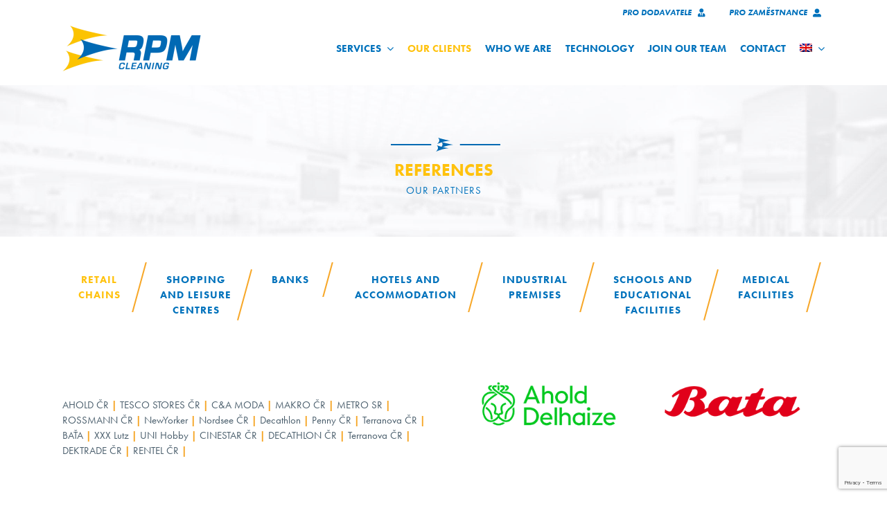

--- FILE ---
content_type: text/html; charset=UTF-8
request_url: https://rpmservice.cz/en/our-clients/
body_size: 18315
content:
<!DOCTYPE html>
<html class="avada-html-layout-wide avada-html-header-position-top avada-is-100-percent-template" lang="en-US" prefix="og: http://ogp.me/ns# fb: http://ogp.me/ns/fb#">
<head>
	<meta http-equiv="X-UA-Compatible" content="IE=edge" />
	<meta http-equiv="Content-Type" content="text/html; charset=utf-8"/>
	<meta name="viewport" content="width=device-width, initial-scale=1" />
	<meta name='robots' content='index, follow, max-image-preview:large, max-snippet:-1, max-video-preview:-1' />

	<!-- This site is optimized with the Yoast SEO plugin v26.8 - https://yoast.com/product/yoast-seo-wordpress/ -->
	<title>Our clients - RPM Service</title>
	<link rel="canonical" href="https://rpmservice.cz/en/our-clients/" />
	<meta property="og:locale" content="en_US" />
	<meta property="og:type" content="article" />
	<meta property="og:title" content="Our clients - RPM Service" />
	<meta property="og:url" content="https://rpmservice.cz/en/our-clients/" />
	<meta property="og:site_name" content="RPM Service" />
	<meta property="article:modified_time" content="2021-05-03T21:11:50+00:00" />
	<meta name="twitter:card" content="summary_large_image" />
	<meta name="twitter:label1" content="Est. reading time" />
	<meta name="twitter:data1" content="7 minutes" />
	<script type="application/ld+json" class="yoast-schema-graph">{"@context":"https://schema.org","@graph":[{"@type":"WebPage","@id":"https://rpmservice.cz/en/our-clients/","url":"https://rpmservice.cz/en/our-clients/","name":"Our clients - RPM Service","isPartOf":{"@id":"https://rpmservice.cz/en/#website"},"datePublished":"2021-04-29T10:31:07+00:00","dateModified":"2021-05-03T21:11:50+00:00","breadcrumb":{"@id":"https://rpmservice.cz/en/our-clients/#breadcrumb"},"inLanguage":"en-US","potentialAction":[{"@type":"ReadAction","target":["https://rpmservice.cz/en/our-clients/"]}]},{"@type":"BreadcrumbList","@id":"https://rpmservice.cz/en/our-clients/#breadcrumb","itemListElement":[{"@type":"ListItem","position":1,"name":"Domů","item":"https://rpmservice.cz/en/"},{"@type":"ListItem","position":2,"name":"Our clients"}]},{"@type":"WebSite","@id":"https://rpmservice.cz/en/#website","url":"https://rpmservice.cz/en/","name":"RPM Service","description":"Komplexní služby v oblasti průmyslového úklidu a čištění","publisher":{"@id":"https://rpmservice.cz/en/#organization"},"potentialAction":[{"@type":"SearchAction","target":{"@type":"EntryPoint","urlTemplate":"https://rpmservice.cz/en/?s={search_term_string}"},"query-input":{"@type":"PropertyValueSpecification","valueRequired":true,"valueName":"search_term_string"}}],"inLanguage":"en-US"},{"@type":"Organization","@id":"https://rpmservice.cz/en/#organization","name":"RPM Service","url":"https://rpmservice.cz/en/","logo":{"@type":"ImageObject","inLanguage":"en-US","@id":"https://rpmservice.cz/en/#/schema/logo/image/","url":"https://rpmservice.cz/wp-content/uploads/2018/08/rpm_service_web_ret.png","contentUrl":"https://rpmservice.cz/wp-content/uploads/2018/08/rpm_service_web_ret.png","width":362,"height":154,"caption":"RPM Service"},"image":{"@id":"https://rpmservice.cz/en/#/schema/logo/image/"}}]}</script>
	<!-- / Yoast SEO plugin. -->


								<link rel="icon" href="https://rpmservice.cz/wp-content/uploads/2018/08/32.png" type="image/png" />
		
					<!-- Apple Touch Icon -->
						<link rel="apple-touch-icon" sizes="180x180" href="https://rpmservice.cz/wp-content/uploads/2018/08/114.png" type="image/png">
		
					<!-- Android Icon -->
						<link rel="icon" sizes="192x192" href="https://rpmservice.cz/wp-content/uploads/2018/08/57.png" type="image/png">
		
					<!-- MS Edge Icon -->
						<meta name="msapplication-TileImage" content="https://rpmservice.cz/wp-content/uploads/2018/08/72.png" type="image/png">
									<meta name="description" content="references
our partners    
  

AHOLD ČR | TESCO STORES ČR |  C&amp;A MODA | MAKRO ČR | METRO SR | ROSSMANN ČR | NewYorker | Nordsee ČR | Decathlon | Penny ČR"/>
				
		<meta property="og:locale" content="en_US"/>
		<meta property="og:type" content="article"/>
		<meta property="og:site_name" content="RPM Service"/>
		<meta property="og:title" content="Our clients - RPM Service"/>
				<meta property="og:description" content="references
our partners    
  

AHOLD ČR | TESCO STORES ČR |  C&amp;A MODA | MAKRO ČR | METRO SR | ROSSMANN ČR | NewYorker | Nordsee ČR | Decathlon | Penny ČR"/>
				<meta property="og:url" content="https://rpmservice.cz/en/our-clients/"/>
													<meta property="article:modified_time" content="2021-05-03T21:11:50+01:00"/>
											<meta property="og:image" content="https://rpmservice.cz/wp-content/uploads/2018/08/rpm_service_web.png"/>
		<meta property="og:image:width" content="181"/>
		<meta property="og:image:height" content="77"/>
		<meta property="og:image:type" content="image/png"/>
				<style id='wp-img-auto-sizes-contain-inline-css' type='text/css'>
img:is([sizes=auto i],[sizes^="auto," i]){contain-intrinsic-size:3000px 1500px}
/*# sourceURL=wp-img-auto-sizes-contain-inline-css */
</style>
<link rel='stylesheet' id='simple-job-board-email-attachment-css' href='https://rpmservice.cz/wp-content/plugins/simple-job-board-email-attachment/public/css/simple-job-board-email-attachment-public.css?ver=1.2.1' type='text/css' media='all' />
<link rel='stylesheet' id='sjb-fontawesome-css' href='https://rpmservice.cz/wp-content/plugins/simple-job-board/includes/css/font-awesome.min.css?ver=5.15.4' type='text/css' media='all' />
<link rel='stylesheet' id='simple-job-board-jquery-ui-css' href='https://rpmservice.cz/wp-content/plugins/simple-job-board/public/css/jquery-ui.css?ver=1.12.1' type='text/css' media='all' />
<link rel='stylesheet' id='simple-job-board-frontend-css' href='https://rpmservice.cz/wp-content/plugins/simple-job-board/public/css/simple-job-board-public.css?ver=3.0.0' type='text/css' media='all' />
<link rel='stylesheet' id='wpml-legacy-horizontal-list-0-css' href='https://rpmservice.cz/wp-content/plugins/sitepress-multilingual-cms/templates/language-switchers/legacy-list-horizontal/style.min.css?ver=1' type='text/css' media='all' />
<link rel='stylesheet' id='wpml-menu-item-0-css' href='https://rpmservice.cz/wp-content/plugins/sitepress-multilingual-cms/templates/language-switchers/menu-item/style.min.css?ver=1' type='text/css' media='all' />
<style id='wpml-menu-item-0-inline-css' type='text/css'>
#menu-item-wpml-ls-2-sk > ul:nth-child(2) { width: 69px; !important; } #menu-item-wpml-ls-2-cs > ul:nth-child(2) { width: 69px; !important; } #menu-item-wpml-ls-2-en > ul:nth-child(2) { width: 69px; !important; }
/*# sourceURL=wpml-menu-item-0-inline-css */
</style>
<link rel='stylesheet' id='cms-navigation-style-base-css' href='https://rpmservice.cz/wp-content/plugins/wpml-cms-nav/res/css/cms-navigation-base.css?ver=1.5.6' type='text/css' media='screen' />
<link rel='stylesheet' id='cms-navigation-style-css' href='https://rpmservice.cz/wp-content/plugins/wpml-cms-nav/res/css/cms-navigation.css?ver=1.5.6' type='text/css' media='screen' />
<link rel='stylesheet' id='child-style-css' href='https://rpmservice.cz/wp-content/themes/Avada-Child-Theme/style.css?ver=1b25e734a63226823e16c9e682edcc8c' type='text/css' media='all' />
<link rel='stylesheet' id='fusion-dynamic-css-css' href='https://rpmservice.cz/wp-content/uploads/fusion-styles/c1476e27377b570059d347fc6c0092cc.min.css?ver=3.14.2' type='text/css' media='all' />
<script type="text/javascript" src="https://rpmservice.cz/wp-includes/js/jquery/jquery.min.js?ver=3.7.1" id="jquery-core-js"></script>
<script type="text/javascript" src="https://rpmservice.cz/wp-includes/js/jquery/jquery-migrate.min.js?ver=3.4.1" id="jquery-migrate-js"></script>
<script type="text/javascript" src="https://rpmservice.cz/wp-content/plugins/simple-job-board-email-attachment/public/js/simple-job-board-email-attachment-public.js?ver=1.2.1" id="simple-job-board-email-attachment-js"></script>
<meta name="generator" content="WPML ver:4.8.6 stt:9,1,10;" />
            
            <style type="text/css" id="css-fb-visibility">@media screen and (max-width: 640px){.fusion-no-small-visibility{display:none !important;}body .sm-text-align-center{text-align:center !important;}body .sm-text-align-left{text-align:left !important;}body .sm-text-align-right{text-align:right !important;}body .sm-text-align-justify{text-align:justify !important;}body .sm-flex-align-center{justify-content:center !important;}body .sm-flex-align-flex-start{justify-content:flex-start !important;}body .sm-flex-align-flex-end{justify-content:flex-end !important;}body .sm-mx-auto{margin-left:auto !important;margin-right:auto !important;}body .sm-ml-auto{margin-left:auto !important;}body .sm-mr-auto{margin-right:auto !important;}body .fusion-absolute-position-small{position:absolute;width:100%;}.awb-sticky.awb-sticky-small{ position: sticky; top: var(--awb-sticky-offset,0); }}@media screen and (min-width: 641px) and (max-width: 1024px){.fusion-no-medium-visibility{display:none !important;}body .md-text-align-center{text-align:center !important;}body .md-text-align-left{text-align:left !important;}body .md-text-align-right{text-align:right !important;}body .md-text-align-justify{text-align:justify !important;}body .md-flex-align-center{justify-content:center !important;}body .md-flex-align-flex-start{justify-content:flex-start !important;}body .md-flex-align-flex-end{justify-content:flex-end !important;}body .md-mx-auto{margin-left:auto !important;margin-right:auto !important;}body .md-ml-auto{margin-left:auto !important;}body .md-mr-auto{margin-right:auto !important;}body .fusion-absolute-position-medium{position:absolute;width:100%;}.awb-sticky.awb-sticky-medium{ position: sticky; top: var(--awb-sticky-offset,0); }}@media screen and (min-width: 1025px){.fusion-no-large-visibility{display:none !important;}body .lg-text-align-center{text-align:center !important;}body .lg-text-align-left{text-align:left !important;}body .lg-text-align-right{text-align:right !important;}body .lg-text-align-justify{text-align:justify !important;}body .lg-flex-align-center{justify-content:center !important;}body .lg-flex-align-flex-start{justify-content:flex-start !important;}body .lg-flex-align-flex-end{justify-content:flex-end !important;}body .lg-mx-auto{margin-left:auto !important;margin-right:auto !important;}body .lg-ml-auto{margin-left:auto !important;}body .lg-mr-auto{margin-right:auto !important;}body .fusion-absolute-position-large{position:absolute;width:100%;}.awb-sticky.awb-sticky-large{ position: sticky; top: var(--awb-sticky-offset,0); }}</style>		<script type="text/javascript">
			var doc = document.documentElement;
			doc.setAttribute( 'data-useragent', navigator.userAgent );
		</script>
		<!-- Global site tag (gtag.js) - Google Analytics -->
<script async src="https://www.googletagmanager.com/gtag/js?id=UA-42970527-1"></script>
<script>
  window.dataLayer = window.dataLayer || [];
  function gtag(){dataLayer.push(arguments);}
  gtag('js', new Date());

  gtag('config', 'UA-42970527-1');
</script>
	<meta name="theme-color" content="#0072bc" />
<script src="https://use.typekit.net/okb6pkt.js"></script>
<script>try{Typekit.load({ async: false });}catch(e){}</script><style id='global-styles-inline-css' type='text/css'>
:root{--wp--preset--aspect-ratio--square: 1;--wp--preset--aspect-ratio--4-3: 4/3;--wp--preset--aspect-ratio--3-4: 3/4;--wp--preset--aspect-ratio--3-2: 3/2;--wp--preset--aspect-ratio--2-3: 2/3;--wp--preset--aspect-ratio--16-9: 16/9;--wp--preset--aspect-ratio--9-16: 9/16;--wp--preset--color--black: #000000;--wp--preset--color--cyan-bluish-gray: #abb8c3;--wp--preset--color--white: #ffffff;--wp--preset--color--pale-pink: #f78da7;--wp--preset--color--vivid-red: #cf2e2e;--wp--preset--color--luminous-vivid-orange: #ff6900;--wp--preset--color--luminous-vivid-amber: #fcb900;--wp--preset--color--light-green-cyan: #7bdcb5;--wp--preset--color--vivid-green-cyan: #00d084;--wp--preset--color--pale-cyan-blue: #8ed1fc;--wp--preset--color--vivid-cyan-blue: #0693e3;--wp--preset--color--vivid-purple: #9b51e0;--wp--preset--color--awb-color-1: rgba(255,255,255,1);--wp--preset--color--awb-color-2: rgba(246,246,246,1);--wp--preset--color--awb-color-3: rgba(224,222,222,1);--wp--preset--color--awb-color-4: rgba(255,194,14,1);--wp--preset--color--awb-color-5: rgba(160,206,78,1);--wp--preset--color--awb-color-6: rgba(0,114,188,1);--wp--preset--color--awb-color-7: rgba(0,92,159,1);--wp--preset--color--awb-color-8: rgba(51,51,51,1);--wp--preset--color--awb-color-custom-10: rgba(235,234,234,1);--wp--preset--color--awb-color-custom-11: rgba(116,116,116,1);--wp--preset--color--awb-color-custom-12: rgba(75,95,109,1);--wp--preset--color--awb-color-custom-13: rgba(235,234,234,0.8);--wp--preset--color--awb-color-custom-14: rgba(81,81,81,1);--wp--preset--color--awb-color-custom-15: rgba(232,232,232,1);--wp--preset--color--awb-color-custom-16: rgba(221,221,221,1);--wp--preset--gradient--vivid-cyan-blue-to-vivid-purple: linear-gradient(135deg,rgb(6,147,227) 0%,rgb(155,81,224) 100%);--wp--preset--gradient--light-green-cyan-to-vivid-green-cyan: linear-gradient(135deg,rgb(122,220,180) 0%,rgb(0,208,130) 100%);--wp--preset--gradient--luminous-vivid-amber-to-luminous-vivid-orange: linear-gradient(135deg,rgb(252,185,0) 0%,rgb(255,105,0) 100%);--wp--preset--gradient--luminous-vivid-orange-to-vivid-red: linear-gradient(135deg,rgb(255,105,0) 0%,rgb(207,46,46) 100%);--wp--preset--gradient--very-light-gray-to-cyan-bluish-gray: linear-gradient(135deg,rgb(238,238,238) 0%,rgb(169,184,195) 100%);--wp--preset--gradient--cool-to-warm-spectrum: linear-gradient(135deg,rgb(74,234,220) 0%,rgb(151,120,209) 20%,rgb(207,42,186) 40%,rgb(238,44,130) 60%,rgb(251,105,98) 80%,rgb(254,248,76) 100%);--wp--preset--gradient--blush-light-purple: linear-gradient(135deg,rgb(255,206,236) 0%,rgb(152,150,240) 100%);--wp--preset--gradient--blush-bordeaux: linear-gradient(135deg,rgb(254,205,165) 0%,rgb(254,45,45) 50%,rgb(107,0,62) 100%);--wp--preset--gradient--luminous-dusk: linear-gradient(135deg,rgb(255,203,112) 0%,rgb(199,81,192) 50%,rgb(65,88,208) 100%);--wp--preset--gradient--pale-ocean: linear-gradient(135deg,rgb(255,245,203) 0%,rgb(182,227,212) 50%,rgb(51,167,181) 100%);--wp--preset--gradient--electric-grass: linear-gradient(135deg,rgb(202,248,128) 0%,rgb(113,206,126) 100%);--wp--preset--gradient--midnight: linear-gradient(135deg,rgb(2,3,129) 0%,rgb(40,116,252) 100%);--wp--preset--font-size--small: 9.75px;--wp--preset--font-size--medium: 20px;--wp--preset--font-size--large: 19.5px;--wp--preset--font-size--x-large: 42px;--wp--preset--font-size--normal: 13px;--wp--preset--font-size--xlarge: 26px;--wp--preset--font-size--huge: 39px;--wp--preset--spacing--20: 0.44rem;--wp--preset--spacing--30: 0.67rem;--wp--preset--spacing--40: 1rem;--wp--preset--spacing--50: 1.5rem;--wp--preset--spacing--60: 2.25rem;--wp--preset--spacing--70: 3.38rem;--wp--preset--spacing--80: 5.06rem;--wp--preset--shadow--natural: 6px 6px 9px rgba(0, 0, 0, 0.2);--wp--preset--shadow--deep: 12px 12px 50px rgba(0, 0, 0, 0.4);--wp--preset--shadow--sharp: 6px 6px 0px rgba(0, 0, 0, 0.2);--wp--preset--shadow--outlined: 6px 6px 0px -3px rgb(255, 255, 255), 6px 6px rgb(0, 0, 0);--wp--preset--shadow--crisp: 6px 6px 0px rgb(0, 0, 0);}:where(.is-layout-flex){gap: 0.5em;}:where(.is-layout-grid){gap: 0.5em;}body .is-layout-flex{display: flex;}.is-layout-flex{flex-wrap: wrap;align-items: center;}.is-layout-flex > :is(*, div){margin: 0;}body .is-layout-grid{display: grid;}.is-layout-grid > :is(*, div){margin: 0;}:where(.wp-block-columns.is-layout-flex){gap: 2em;}:where(.wp-block-columns.is-layout-grid){gap: 2em;}:where(.wp-block-post-template.is-layout-flex){gap: 1.25em;}:where(.wp-block-post-template.is-layout-grid){gap: 1.25em;}.has-black-color{color: var(--wp--preset--color--black) !important;}.has-cyan-bluish-gray-color{color: var(--wp--preset--color--cyan-bluish-gray) !important;}.has-white-color{color: var(--wp--preset--color--white) !important;}.has-pale-pink-color{color: var(--wp--preset--color--pale-pink) !important;}.has-vivid-red-color{color: var(--wp--preset--color--vivid-red) !important;}.has-luminous-vivid-orange-color{color: var(--wp--preset--color--luminous-vivid-orange) !important;}.has-luminous-vivid-amber-color{color: var(--wp--preset--color--luminous-vivid-amber) !important;}.has-light-green-cyan-color{color: var(--wp--preset--color--light-green-cyan) !important;}.has-vivid-green-cyan-color{color: var(--wp--preset--color--vivid-green-cyan) !important;}.has-pale-cyan-blue-color{color: var(--wp--preset--color--pale-cyan-blue) !important;}.has-vivid-cyan-blue-color{color: var(--wp--preset--color--vivid-cyan-blue) !important;}.has-vivid-purple-color{color: var(--wp--preset--color--vivid-purple) !important;}.has-black-background-color{background-color: var(--wp--preset--color--black) !important;}.has-cyan-bluish-gray-background-color{background-color: var(--wp--preset--color--cyan-bluish-gray) !important;}.has-white-background-color{background-color: var(--wp--preset--color--white) !important;}.has-pale-pink-background-color{background-color: var(--wp--preset--color--pale-pink) !important;}.has-vivid-red-background-color{background-color: var(--wp--preset--color--vivid-red) !important;}.has-luminous-vivid-orange-background-color{background-color: var(--wp--preset--color--luminous-vivid-orange) !important;}.has-luminous-vivid-amber-background-color{background-color: var(--wp--preset--color--luminous-vivid-amber) !important;}.has-light-green-cyan-background-color{background-color: var(--wp--preset--color--light-green-cyan) !important;}.has-vivid-green-cyan-background-color{background-color: var(--wp--preset--color--vivid-green-cyan) !important;}.has-pale-cyan-blue-background-color{background-color: var(--wp--preset--color--pale-cyan-blue) !important;}.has-vivid-cyan-blue-background-color{background-color: var(--wp--preset--color--vivid-cyan-blue) !important;}.has-vivid-purple-background-color{background-color: var(--wp--preset--color--vivid-purple) !important;}.has-black-border-color{border-color: var(--wp--preset--color--black) !important;}.has-cyan-bluish-gray-border-color{border-color: var(--wp--preset--color--cyan-bluish-gray) !important;}.has-white-border-color{border-color: var(--wp--preset--color--white) !important;}.has-pale-pink-border-color{border-color: var(--wp--preset--color--pale-pink) !important;}.has-vivid-red-border-color{border-color: var(--wp--preset--color--vivid-red) !important;}.has-luminous-vivid-orange-border-color{border-color: var(--wp--preset--color--luminous-vivid-orange) !important;}.has-luminous-vivid-amber-border-color{border-color: var(--wp--preset--color--luminous-vivid-amber) !important;}.has-light-green-cyan-border-color{border-color: var(--wp--preset--color--light-green-cyan) !important;}.has-vivid-green-cyan-border-color{border-color: var(--wp--preset--color--vivid-green-cyan) !important;}.has-pale-cyan-blue-border-color{border-color: var(--wp--preset--color--pale-cyan-blue) !important;}.has-vivid-cyan-blue-border-color{border-color: var(--wp--preset--color--vivid-cyan-blue) !important;}.has-vivid-purple-border-color{border-color: var(--wp--preset--color--vivid-purple) !important;}.has-vivid-cyan-blue-to-vivid-purple-gradient-background{background: var(--wp--preset--gradient--vivid-cyan-blue-to-vivid-purple) !important;}.has-light-green-cyan-to-vivid-green-cyan-gradient-background{background: var(--wp--preset--gradient--light-green-cyan-to-vivid-green-cyan) !important;}.has-luminous-vivid-amber-to-luminous-vivid-orange-gradient-background{background: var(--wp--preset--gradient--luminous-vivid-amber-to-luminous-vivid-orange) !important;}.has-luminous-vivid-orange-to-vivid-red-gradient-background{background: var(--wp--preset--gradient--luminous-vivid-orange-to-vivid-red) !important;}.has-very-light-gray-to-cyan-bluish-gray-gradient-background{background: var(--wp--preset--gradient--very-light-gray-to-cyan-bluish-gray) !important;}.has-cool-to-warm-spectrum-gradient-background{background: var(--wp--preset--gradient--cool-to-warm-spectrum) !important;}.has-blush-light-purple-gradient-background{background: var(--wp--preset--gradient--blush-light-purple) !important;}.has-blush-bordeaux-gradient-background{background: var(--wp--preset--gradient--blush-bordeaux) !important;}.has-luminous-dusk-gradient-background{background: var(--wp--preset--gradient--luminous-dusk) !important;}.has-pale-ocean-gradient-background{background: var(--wp--preset--gradient--pale-ocean) !important;}.has-electric-grass-gradient-background{background: var(--wp--preset--gradient--electric-grass) !important;}.has-midnight-gradient-background{background: var(--wp--preset--gradient--midnight) !important;}.has-small-font-size{font-size: var(--wp--preset--font-size--small) !important;}.has-medium-font-size{font-size: var(--wp--preset--font-size--medium) !important;}.has-large-font-size{font-size: var(--wp--preset--font-size--large) !important;}.has-x-large-font-size{font-size: var(--wp--preset--font-size--x-large) !important;}
/*# sourceURL=global-styles-inline-css */
</style>
<link rel='stylesheet' id='wp-block-library-css' href='https://rpmservice.cz/wp-includes/css/dist/block-library/style.min.css?ver=1b25e734a63226823e16c9e682edcc8c' type='text/css' media='all' />
<style id='wp-block-library-inline-css' type='text/css'>
/*wp_block_styles_on_demand_placeholder:6970d33b135a2*/
/*# sourceURL=wp-block-library-inline-css */
</style>
<style id='wp-block-library-theme-inline-css' type='text/css'>
.wp-block-audio :where(figcaption){color:#555;font-size:13px;text-align:center}.is-dark-theme .wp-block-audio :where(figcaption){color:#ffffffa6}.wp-block-audio{margin:0 0 1em}.wp-block-code{border:1px solid #ccc;border-radius:4px;font-family:Menlo,Consolas,monaco,monospace;padding:.8em 1em}.wp-block-embed :where(figcaption){color:#555;font-size:13px;text-align:center}.is-dark-theme .wp-block-embed :where(figcaption){color:#ffffffa6}.wp-block-embed{margin:0 0 1em}.blocks-gallery-caption{color:#555;font-size:13px;text-align:center}.is-dark-theme .blocks-gallery-caption{color:#ffffffa6}:root :where(.wp-block-image figcaption){color:#555;font-size:13px;text-align:center}.is-dark-theme :root :where(.wp-block-image figcaption){color:#ffffffa6}.wp-block-image{margin:0 0 1em}.wp-block-pullquote{border-bottom:4px solid;border-top:4px solid;color:currentColor;margin-bottom:1.75em}.wp-block-pullquote :where(cite),.wp-block-pullquote :where(footer),.wp-block-pullquote__citation{color:currentColor;font-size:.8125em;font-style:normal;text-transform:uppercase}.wp-block-quote{border-left:.25em solid;margin:0 0 1.75em;padding-left:1em}.wp-block-quote cite,.wp-block-quote footer{color:currentColor;font-size:.8125em;font-style:normal;position:relative}.wp-block-quote:where(.has-text-align-right){border-left:none;border-right:.25em solid;padding-left:0;padding-right:1em}.wp-block-quote:where(.has-text-align-center){border:none;padding-left:0}.wp-block-quote.is-large,.wp-block-quote.is-style-large,.wp-block-quote:where(.is-style-plain){border:none}.wp-block-search .wp-block-search__label{font-weight:700}.wp-block-search__button{border:1px solid #ccc;padding:.375em .625em}:where(.wp-block-group.has-background){padding:1.25em 2.375em}.wp-block-separator.has-css-opacity{opacity:.4}.wp-block-separator{border:none;border-bottom:2px solid;margin-left:auto;margin-right:auto}.wp-block-separator.has-alpha-channel-opacity{opacity:1}.wp-block-separator:not(.is-style-wide):not(.is-style-dots){width:100px}.wp-block-separator.has-background:not(.is-style-dots){border-bottom:none;height:1px}.wp-block-separator.has-background:not(.is-style-wide):not(.is-style-dots){height:2px}.wp-block-table{margin:0 0 1em}.wp-block-table td,.wp-block-table th{word-break:normal}.wp-block-table :where(figcaption){color:#555;font-size:13px;text-align:center}.is-dark-theme .wp-block-table :where(figcaption){color:#ffffffa6}.wp-block-video :where(figcaption){color:#555;font-size:13px;text-align:center}.is-dark-theme .wp-block-video :where(figcaption){color:#ffffffa6}.wp-block-video{margin:0 0 1em}:root :where(.wp-block-template-part.has-background){margin-bottom:0;margin-top:0;padding:1.25em 2.375em}
/*# sourceURL=/wp-includes/css/dist/block-library/theme.min.css */
</style>
<style id='classic-theme-styles-inline-css' type='text/css'>
/*! This file is auto-generated */
.wp-block-button__link{color:#fff;background-color:#32373c;border-radius:9999px;box-shadow:none;text-decoration:none;padding:calc(.667em + 2px) calc(1.333em + 2px);font-size:1.125em}.wp-block-file__button{background:#32373c;color:#fff;text-decoration:none}
/*# sourceURL=/wp-includes/css/classic-themes.min.css */
</style>
</head>

<body class="wp-singular page-template page-template-100-width page-template-100-width-php page page-id-3617 wp-theme-Avada wp-child-theme-Avada-Child-Theme avada-child fusion-image-hovers fusion-pagination-sizing fusion-button_type-flat fusion-button_span-no fusion-button_gradient-linear avada-image-rollover-circle-yes avada-image-rollover-no fusion-body ltr fusion-sticky-header no-tablet-sticky-header no-mobile-sticky-header no-mobile-slidingbar fusion-disable-outline fusion-sub-menu-fade mobile-logo-pos-left layout-wide-mode avada-has-boxed-modal-shadow-none layout-scroll-offset-full avada-has-zero-margin-offset-top fusion-top-header menu-text-align-center mobile-menu-design-modern fusion-show-pagination-text fusion-header-layout-v1 avada-responsive avada-footer-fx-none avada-menu-highlight-style-background fusion-search-form-classic fusion-main-menu-search-overlay fusion-avatar-square avada-dropdown-styles avada-blog-layout-grid avada-blog-archive-layout-grid avada-header-shadow-no avada-menu-icon-position-left avada-has-megamenu-shadow avada-has-mainmenu-dropdown-divider avada-has-main-nav-search-icon avada-has-breadcrumb-mobile-hidden avada-has-titlebar-hide avada-social-full-transparent avada-has-pagination-padding avada-flyout-menu-direction-fade avada-ec-views-v1" data-awb-post-id="3617">
		<a class="skip-link screen-reader-text" href="#content">Skip to content</a>

	<div id="boxed-wrapper">
		
		<div id="wrapper" class="fusion-wrapper">
			<div id="home" style="position:relative;top:-1px;"></div>
												<div class="fusion-tb-header"><div class="fusion-fullwidth fullwidth-box fusion-builder-row-1 fusion-flex-container has-pattern-background has-mask-background nonhundred-percent-fullwidth non-hundred-percent-height-scrolling" style="--awb-border-radius-top-left:0px;--awb-border-radius-top-right:0px;--awb-border-radius-bottom-right:0px;--awb-border-radius-bottom-left:0px;--awb-flex-wrap:wrap;" ><div class="fusion-builder-row fusion-row fusion-flex-align-items-flex-start fusion-flex-content-wrap" style="max-width:1144px;margin-left: calc(-4% / 2 );margin-right: calc(-4% / 2 );"><div class="fusion-layout-column fusion_builder_column fusion-builder-column-0 fusion_builder_column_1_1 1_1 fusion-flex-column" style="--awb-bg-size:cover;--awb-width-large:100%;--awb-margin-top-large:0px;--awb-spacing-right-large:1.92%;--awb-margin-bottom-large:0px;--awb-spacing-left-large:1.92%;--awb-width-medium:100%;--awb-order-medium:0;--awb-spacing-right-medium:1.92%;--awb-spacing-left-medium:1.92%;--awb-width-small:100%;--awb-order-small:0;--awb-spacing-right-small:1.92%;--awb-spacing-left-small:1.92%;"><div class="fusion-column-wrapper fusion-column-has-shadow fusion-flex-justify-content-flex-end fusion-content-layout-row"><div ><a class="fusion-button button-flat fusion-button-default-size button-custom fusion-button-default button-1 fusion-button-default-span fusion-button-default-type buttonmenu" style="--button_accent_color:var(--awb-color6);--button_border_color:var(--awb-color6);--button_accent_hover_color:var(--awb-color4);--button_border_hover_color:var(--awb-color4);--button_gradient_top_color:var(--awb-color1);--button_gradient_bottom_color:var(--awb-color1);--button_gradient_top_color_hover:var(--awb-color1);--button_gradient_bottom_color_hover:var(--awb-color1);--button_font_size:12px;--button_padding-top:0px;--button_padding-right:0px;--button_padding-bottom:0px;--button_padding-left:0px;--button_margin-top:10px;--button_margin-right:5px;--button_margin-left:20px;" target="_self" href="/pro-dodavatele/"><span class="fusion-button-text awb-button__text awb-button__text--default">Pro dodavatele</span><i class="fa-user-tie fas awb-button__icon awb-button__icon--default button-icon-right" aria-hidden="true"></i></a></div><div ><a class="fusion-button button-flat fusion-button-default-size button-custom fusion-button-default button-2 fusion-button-default-span fusion-button-default-type buttonmenu" style="--button_accent_color:var(--awb-color6);--button_border_color:var(--awb-color6);--button_accent_hover_color:var(--awb-color4);--button_border_hover_color:var(--awb-color4);--button_gradient_top_color:var(--awb-color1);--button_gradient_bottom_color:var(--awb-color1);--button_gradient_top_color_hover:var(--awb-color1);--button_gradient_bottom_color_hover:var(--awb-color1);--button_font_size:12px;--button_padding-top:10px;--button_padding-right:0px;--button_padding-bottom:10px;--button_margin-right:5px;" target="_self" href="/pro-zamestnance/"><span class="fusion-button-text awb-button__text awb-button__text--default">pro zaměstnance</span><i class="fa-user-alt fas awb-button__icon awb-button__icon--default button-icon-right" aria-hidden="true"></i></a></div></div></div></div></div><div class="fusion-fullwidth fullwidth-box fusion-builder-row-2 fusion-flex-container has-pattern-background has-mask-background nonhundred-percent-fullwidth non-hundred-percent-height-scrolling fusion-custom-z-index" style="--awb-border-radius-top-left:0px;--awb-border-radius-top-right:0px;--awb-border-radius-bottom-right:0px;--awb-border-radius-bottom-left:0px;--awb-z-index:999;--awb-padding-top:0px;--awb-padding-bottom:0px;--awb-padding-top-small:20px;--awb-flex-wrap:wrap;" ><div class="fusion-builder-row fusion-row fusion-flex-align-items-center fusion-flex-justify-content-space-between fusion-flex-content-wrap" style="max-width:1144px;margin-left: calc(-4% / 2 );margin-right: calc(-4% / 2 );"><div class="fusion-layout-column fusion_builder_column fusion-builder-column-1 fusion_builder_column_1_4 1_4 fusion-flex-column" style="--awb-bg-size:cover;--awb-width-large:25%;--awb-margin-top-large:0px;--awb-spacing-right-large:7.68%;--awb-margin-bottom-large:20px;--awb-spacing-left-large:7.68%;--awb-width-medium:20%;--awb-order-medium:0;--awb-spacing-right-medium:9.6%;--awb-spacing-left-medium:9.6%;--awb-width-small:60%;--awb-order-small:0;--awb-spacing-right-small:3.2%;--awb-spacing-left-small:3.2%;"><div class="fusion-column-wrapper fusion-column-has-shadow fusion-flex-justify-content-flex-start fusion-content-layout-column"><div class="fusion-image-element " style="--awb-max-width:200px;--awb-caption-title-font-family:var(--h2_typography-font-family);--awb-caption-title-font-weight:var(--h2_typography-font-weight);--awb-caption-title-font-style:var(--h2_typography-font-style);--awb-caption-title-size:var(--h2_typography-font-size);--awb-caption-title-transform:var(--h2_typography-text-transform);--awb-caption-title-line-height:var(--h2_typography-line-height);--awb-caption-title-letter-spacing:var(--h2_typography-letter-spacing);"><span class=" fusion-imageframe imageframe-none imageframe-1 hover-type-none"><a class="fusion-no-lightbox" href="https://rpmservice.cz/en/" target="_self" aria-label="logo_RPM_svetle_pozadi_pruhledne_1024_72dpi"><img fetchpriority="high" decoding="async" width="1024" height="339" src="https://rpmservice.cz/wp-content/uploads/2022/11/logo_RPM_svetle_pozadi_pruhledne_1024_72dpi.png" alt class="img-responsive wp-image-5045" srcset="https://rpmservice.cz/wp-content/uploads/2022/11/logo_RPM_svetle_pozadi_pruhledne_1024_72dpi-200x66.png 200w, https://rpmservice.cz/wp-content/uploads/2022/11/logo_RPM_svetle_pozadi_pruhledne_1024_72dpi-400x132.png 400w, https://rpmservice.cz/wp-content/uploads/2022/11/logo_RPM_svetle_pozadi_pruhledne_1024_72dpi-600x199.png 600w, https://rpmservice.cz/wp-content/uploads/2022/11/logo_RPM_svetle_pozadi_pruhledne_1024_72dpi-800x265.png 800w, https://rpmservice.cz/wp-content/uploads/2022/11/logo_RPM_svetle_pozadi_pruhledne_1024_72dpi.png 1024w" sizes="(max-width: 1024px) 100vw, (max-width: 640px) 100vw, 400px" /></a></span></div></div></div><div class="fusion-layout-column fusion_builder_column fusion-builder-column-2 fusion_builder_column_3_4 3_4 fusion-flex-column" style="--awb-bg-size:cover;--awb-width-large:75%;--awb-margin-top-large:0px;--awb-spacing-right-large:2.56%;--awb-margin-bottom-large:20px;--awb-spacing-left-large:2.56%;--awb-width-medium:80%;--awb-order-medium:0;--awb-spacing-right-medium:2.4%;--awb-spacing-left-medium:2.4%;--awb-width-small:40%;--awb-order-small:0;--awb-spacing-right-small:4.8%;--awb-spacing-left-small:4.8%;"><div class="fusion-column-wrapper fusion-column-has-shadow fusion-flex-justify-content-flex-start fusion-content-layout-column"><nav class="awb-menu awb-menu_row awb-menu_em-hover mobile-mode-collapse-to-button awb-menu_icons-left awb-menu_dc-yes mobile-trigger-fullwidth-off awb-menu_mobile-toggle awb-menu_indent-left mobile-size-full-absolute loading mega-menu-loading awb-menu_desktop awb-menu_dropdown awb-menu_expand-right awb-menu_transition-fade" style="--awb-gap:20px;--awb-justify-content:flex-end;--awb-color:var(--awb-color6);--awb-active-color:var(--awb-color4);--awb-submenu-color:var(--awb-color6);--awb-submenu-active-color:var(--awb-color4);--awb-icons-hover-color:var(--awb-color4);--awb-main-justify-content:flex-start;--awb-mobile-nav-button-align-hor:flex-end;--awb-mobile-color:var(--awb-color6);--awb-mobile-active-color:var(--awb-color4);--awb-mobile-trigger-font-size:35px;--awb-mobile-trigger-color:var(--awb-color6);--awb-mobile-justify:flex-start;--awb-mobile-caret-left:auto;--awb-mobile-caret-right:0;--awb-fusion-font-family-typography:inherit;--awb-fusion-font-style-typography:normal;--awb-fusion-font-weight-typography:400;--awb-fusion-font-family-submenu-typography:inherit;--awb-fusion-font-style-submenu-typography:normal;--awb-fusion-font-weight-submenu-typography:400;--awb-fusion-font-family-mobile-typography:inherit;--awb-fusion-font-style-mobile-typography:normal;--awb-fusion-font-weight-mobile-typography:400;" aria-label="Hlavní menu" data-breakpoint="640" data-count="0" data-transition-type="fade" data-transition-time="300" data-expand="right"><button type="button" class="awb-menu__m-toggle awb-menu__m-toggle_no-text" aria-expanded="false" aria-controls="menu-hlavni-menu"><span class="awb-menu__m-toggle-inner"><span class="collapsed-nav-text"><span class="screen-reader-text">Toggle Navigation</span></span><span class="awb-menu__m-collapse-icon awb-menu__m-collapse-icon_no-text"><span class="awb-menu__m-collapse-icon-open awb-menu__m-collapse-icon-open_no-text fa-bars fas"></span><span class="awb-menu__m-collapse-icon-close awb-menu__m-collapse-icon-close_no-text fa-times fas"></span></span></span></button><ul id="menu-hlavni-menu-anglictina" class="fusion-menu awb-menu__main-ul awb-menu__main-ul_row"><li  id="menu-item-3829"  class="menu-item menu-item-type-custom menu-item-object-custom menu-item-has-children menu-item-3829 awb-menu__li awb-menu__main-li awb-menu__main-li_regular"  data-item-id="3829"><span class="awb-menu__main-background-default awb-menu__main-background-default_fade"></span><span class="awb-menu__main-background-active awb-menu__main-background-active_fade"></span><a  href="#" class="awb-menu__main-a awb-menu__main-a_regular"><span class="menu-text">Services</span><span class="awb-menu__open-nav-submenu-hover"></span></a><button type="button" aria-label="Open submenu of Services" aria-expanded="false" class="awb-menu__open-nav-submenu_mobile awb-menu__open-nav-submenu_main"></button><ul class="awb-menu__sub-ul awb-menu__sub-ul_main"><li  id="menu-item-3822"  class="menu-item menu-item-type-post_type menu-item-object-page menu-item-3822 awb-menu__li awb-menu__sub-li" ><a  href="https://rpmservice.cz/en/cleaning-services/" class="awb-menu__sub-a"><span>CLEANING SERVICES</span></a></li><li  id="menu-item-3823"  class="menu-item menu-item-type-custom menu-item-object-custom menu-item-3823 awb-menu__li awb-menu__sub-li" ><a  href="https://www.rpmfacility.cz/" class="awb-menu__sub-a"><span>Facility servis</span></a></li></ul></li><li  id="menu-item-3824"  class="menu-item menu-item-type-post_type menu-item-object-page current-menu-item page_item page-item-3617 current_page_item menu-item-3824 awb-menu__li awb-menu__main-li awb-menu__main-li_regular"  data-item-id="3824"><span class="awb-menu__main-background-default awb-menu__main-background-default_fade"></span><span class="awb-menu__main-background-active awb-menu__main-background-active_fade"></span><a  href="https://rpmservice.cz/en/our-clients/" class="awb-menu__main-a awb-menu__main-a_regular" aria-current="page"><span class="menu-text">Our clients</span></a></li><li  id="menu-item-3825"  class="menu-item menu-item-type-post_type menu-item-object-page menu-item-3825 awb-menu__li awb-menu__main-li awb-menu__main-li_regular"  data-item-id="3825"><span class="awb-menu__main-background-default awb-menu__main-background-default_fade"></span><span class="awb-menu__main-background-active awb-menu__main-background-active_fade"></span><a  href="https://rpmservice.cz/en/who-we-are/" class="awb-menu__main-a awb-menu__main-a_regular"><span class="menu-text">Who we are</span></a></li><li  id="menu-item-3826"  class="menu-item menu-item-type-post_type menu-item-object-page menu-item-3826 awb-menu__li awb-menu__main-li awb-menu__main-li_regular"  data-item-id="3826"><span class="awb-menu__main-background-default awb-menu__main-background-default_fade"></span><span class="awb-menu__main-background-active awb-menu__main-background-active_fade"></span><a  href="https://rpmservice.cz/en/technology/" class="awb-menu__main-a awb-menu__main-a_regular"><span class="menu-text">Technology</span></a></li><li  id="menu-item-3827"  class="menu-item menu-item-type-post_type menu-item-object-page menu-item-3827 awb-menu__li awb-menu__main-li awb-menu__main-li_regular"  data-item-id="3827"><span class="awb-menu__main-background-default awb-menu__main-background-default_fade"></span><span class="awb-menu__main-background-active awb-menu__main-background-active_fade"></span><a  href="https://rpmservice.cz/en/join-our-team/" class="awb-menu__main-a awb-menu__main-a_regular"><span class="menu-text">Join our team</span></a></li><li  id="menu-item-3828"  class="menu-item menu-item-type-post_type menu-item-object-page menu-item-3828 awb-menu__li awb-menu__main-li awb-menu__main-li_regular"  data-item-id="3828"><span class="awb-menu__main-background-default awb-menu__main-background-default_fade"></span><span class="awb-menu__main-background-active awb-menu__main-background-active_fade"></span><a  href="https://rpmservice.cz/en/contact/" class="awb-menu__main-a awb-menu__main-a_regular"><span class="menu-text">Contact</span></a></li><li  id="menu-item-wpml-ls-2-en"  class="menu-item wpml-ls-slot-2 wpml-ls-item wpml-ls-item-en wpml-ls-current-language wpml-ls-menu-item wpml-ls-last-item menu-item-type-wpml_ls_menu_item menu-item-object-wpml_ls_menu_item menu-item-has-children menu-item-wpml-ls-2-en awb-menu__li awb-menu__main-li awb-menu__main-li_regular"  data-classes="menu-item" data-item-id="wpml-ls-2-en"><span class="awb-menu__main-background-default awb-menu__main-background-default_fade"></span><span class="awb-menu__main-background-active awb-menu__main-background-active_fade"></span><a  href="https://rpmservice.cz/en/our-clients/" class="awb-menu__main-a awb-menu__main-a_regular wpml-ls-link" role="menuitem"><span class="menu-text"><img decoding="async"
            class="wpml-ls-flag"
            src="https://rpmservice.cz/wp-content/plugins/sitepress-multilingual-cms/res/flags/en.png"
            alt="English"
            
            
    /></span><span class="awb-menu__open-nav-submenu-hover"></span></a><button type="button" aria-label="Open submenu of 
            &lt;img
            class=&quot;wpml-ls-flag&quot;
            src=&quot;https://rpmservice.cz/wp-content/plugins/sitepress-multilingual-cms/res/flags/en.png&quot;
            alt=&quot;English&quot;
            
            
    /&gt;" aria-expanded="false" class="awb-menu__open-nav-submenu_mobile awb-menu__open-nav-submenu_main"></button><ul class="awb-menu__sub-ul awb-menu__sub-ul_main"><li  id="menu-item-wpml-ls-2-cs"  class="menu-item wpml-ls-slot-2 wpml-ls-item wpml-ls-item-cs wpml-ls-menu-item wpml-ls-first-item menu-item-type-wpml_ls_menu_item menu-item-object-wpml_ls_menu_item menu-item-wpml-ls-2-cs awb-menu__li awb-menu__sub-li"  data-classes="menu-item"><a  title="Switch to Czech" href="https://rpmservice.cz/nasi-klienti/" class="awb-menu__sub-a wpml-ls-link" aria-label="Switch to Czech" role="menuitem"><span><img decoding="async"
            class="wpml-ls-flag"
            src="https://rpmservice.cz/wp-content/plugins/sitepress-multilingual-cms/res/flags/cs.png"
            alt="Czech"
            
            
    /></span></a></li><li  id="menu-item-wpml-ls-2-sk"  class="menu-item wpml-ls-slot-2 wpml-ls-item wpml-ls-item-sk wpml-ls-menu-item menu-item-type-wpml_ls_menu_item menu-item-object-wpml_ls_menu_item menu-item-wpml-ls-2-sk awb-menu__li awb-menu__sub-li"  data-classes="menu-item"><a  title="Switch to Slovak" href="https://rpmservice.cz/sk/nasi-klienti/" class="awb-menu__sub-a wpml-ls-link" aria-label="Switch to Slovak" role="menuitem"><span><img decoding="async"
            class="wpml-ls-flag"
            src="https://rpmservice.cz/wp-content/plugins/sitepress-multilingual-cms/res/flags/sk.png"
            alt="Slovak"
            
            
    /></span></a></li></ul></li></ul></nav></div></div></div></div>
</div>		<div id="sliders-container" class="fusion-slider-visibility">
					</div>
											
			
						<main id="main" class="clearfix width-100">
				<div class="fusion-row" style="max-width:100%;">
<section id="content" class="full-width">
					<div id="post-3617" class="post-3617 page type-page status-publish hentry">
			<span class="entry-title rich-snippet-hidden">Our clients</span><span class="vcard rich-snippet-hidden"><span class="fn"><a href="https://rpmservice.cz/en/author/filip-fort/" title="Posts by filip.fort" rel="author">filip.fort</a></span></span><span class="updated rich-snippet-hidden">2021-05-03T23:11:50+02:00</span>						<div class="post-content">
				<div class="fusion-fullwidth fullwidth-box fusion-builder-row-3 fusion-parallax-none nonhundred-percent-fullwidth non-hundred-percent-height-scrolling" style="--awb-border-radius-top-left:0px;--awb-border-radius-top-right:0px;--awb-border-radius-bottom-right:0px;--awb-border-radius-bottom-left:0px;--awb-padding-top:3%;--awb-padding-bottom:3%;--awb-background-image:url(&quot;https://rpmservice.cz/wp-content/uploads/2017/07/bg_klienti.jpg&quot;);--awb-background-size:cover;--awb-flex-wrap:wrap;" ><div class="fusion-builder-row fusion-row"><div class="fusion-layout-column fusion_builder_column fusion-builder-column-3 fusion_builder_column_1_1 1_1 fusion-one-full fusion-column-first fusion-column-last" style="--awb-bg-size:cover;"><div class="fusion-column-wrapper fusion-flex-column-wrapper-legacy"><div class="fusion-column-content-centered"><div class="fusion-column-content"><div class="fusion-sep-clear"></div><div class="fusion-separator fusion-full-width-sep" style="margin-left: auto;margin-right: auto;margin-top:30px;width:100%;"></div><div class="fusion-sep-clear"></div><div class="fusion-image-element fusion-image-align-center in-legacy-container" style="text-align:center;--awb-caption-title-font-family:var(--h2_typography-font-family);--awb-caption-title-font-weight:var(--h2_typography-font-weight);--awb-caption-title-font-style:var(--h2_typography-font-style);--awb-caption-title-size:var(--h2_typography-font-size);--awb-caption-title-transform:var(--h2_typography-text-transform);--awb-caption-title-line-height:var(--h2_typography-line-height);--awb-caption-title-letter-spacing:var(--h2_typography-letter-spacing);"><div class="imageframe-align-center"><span class=" fusion-imageframe imageframe-none imageframe-2 hover-type-none"><img decoding="async" width="245" height="35" title="divide" src="https://rpmservice.cz/wp-content/uploads/2017/07/predel.png" alt class="img-responsive wp-image-1898" srcset="https://rpmservice.cz/wp-content/uploads/2017/07/predel-200x29.png 200w, https://rpmservice.cz/wp-content/uploads/2017/07/predel.png 245w" sizes="(max-width: 800px) 100vw, 245px" /></span></div></div><div class="fusion-text fusion-text-1"><h3>references</h3>
<h4>our partners</h4>
</div></div></div><div class="fusion-clearfix"></div></div></div></div></div><div class="fusion-fullwidth fullwidth-box fusion-builder-row-4 nonhundred-percent-fullwidth non-hundred-percent-height-scrolling" style="--awb-border-radius-top-left:0px;--awb-border-radius-top-right:0px;--awb-border-radius-bottom-right:0px;--awb-border-radius-bottom-left:0px;--awb-padding-top:3%;--awb-flex-wrap:wrap;" ><div class="fusion-builder-row fusion-row"><div class="fusion-layout-column fusion_builder_column fusion-builder-column-4 fusion_builder_column_1_1 1_1 fusion-one-full fusion-column-first fusion-column-last" style="--awb-bg-size:cover;"><div class="fusion-column-wrapper fusion-flex-column-wrapper-legacy"><div class="fusion-tabs fusion-tabs-1 clean nav-is-justified horizontal-tabs icon-position-left mobile-mode-accordion" style="--awb-title-border-radius-top-left:0px;--awb-title-border-radius-top-right:0px;--awb-title-border-radius-bottom-right:0px;--awb-title-border-radius-bottom-left:0px;--awb-inactive-color:#0072bc;--awb-background-color:#db003d;--awb-border-color:#ffffff;--awb-active-border-color:#0072bc;"><div class="nav"><ul class="nav-tabs nav-justified" role="tablist"><li class="active" role="presentation"><a class="tab-link" data-toggle="tab" role="tab" aria-controls="tab-b016fe0fed538d7da41" aria-selected="true" id="fusion-tab-retailchains" href="#tab-b016fe0fed538d7da41"><h4 class="fusion-tab-heading">Retail chains</h4></a></li><li role="presentation"><a class="tab-link" data-toggle="tab" role="tab" aria-controls="tab-d85bd860d9103425d52" aria-selected="false" tabindex="-1" id="fusion-tab-shoppingandleisurecentres" href="#tab-d85bd860d9103425d52"><h4 class="fusion-tab-heading">Shopping and leisure centres</h4></a></li><li role="presentation"><a class="tab-link" data-toggle="tab" role="tab" aria-controls="tab-4ead6215b36f82a70f4" aria-selected="false" tabindex="-1" id="fusion-tab-banks" href="#tab-4ead6215b36f82a70f4"><h4 class="fusion-tab-heading">Banks</h4></a></li><li role="presentation"><a class="tab-link" data-toggle="tab" role="tab" aria-controls="tab-c296c9c1f6287e29396" aria-selected="false" tabindex="-1" id="fusion-tab-hotelsandaccommodation" href="#tab-c296c9c1f6287e29396"><h4 class="fusion-tab-heading">Hotels and accommodation</h4></a></li><li role="presentation"><a class="tab-link" data-toggle="tab" role="tab" aria-controls="tab-55ae1f34017c2e478c5" aria-selected="false" tabindex="-1" id="fusion-tab-industrialpremises" href="#tab-55ae1f34017c2e478c5"><h4 class="fusion-tab-heading">Industrial premises</h4></a></li><li role="presentation"><a class="tab-link" data-toggle="tab" role="tab" aria-controls="tab-cadfb774a29e21f762d" aria-selected="false" tabindex="-1" id="fusion-tab-schoolsandeducationalfacilities" href="#tab-cadfb774a29e21f762d"><h4 class="fusion-tab-heading">Schools and educational facilities</h4></a></li><li role="presentation"><a class="tab-link" data-toggle="tab" role="tab" aria-controls="tab-a1e5e94ef5d19f2908d" aria-selected="false" tabindex="-1" id="fusion-tab-medicalfacilities" href="#tab-a1e5e94ef5d19f2908d"><h4 class="fusion-tab-heading">Medical facilities</h4></a></li></ul></div><div class="tab-content"><div class="nav fusion-mobile-tab-nav"><ul class="nav-tabs nav-justified" role="tablist"><li class="active" role="presentation"><a class="tab-link" data-toggle="tab" role="tab" aria-controls="tab-b016fe0fed538d7da41" aria-selected="true" id="mobile-fusion-tab-retailchains" href="#tab-b016fe0fed538d7da41"><h4 class="fusion-tab-heading">Retail chains</h4></a></li></ul></div><div class="tab-pane fade fusion-clearfix in active" role="tabpanel" tabindex="0" aria-labelledby="fusion-tab-retailchains" id="tab-b016fe0fed538d7da41">
<div class="fusion-builder-row fusion-builder-row-inner fusion-row"><div class="fusion-layout-column fusion_builder_column_inner fusion-builder-nested-column-0 fusion_builder_column_inner_1_2 1_2 fusion-one-half fusion-column-first" style="--awb-bg-size:cover;width:50%;width:calc(50% - ( ( 4% ) * 0.5 ) );margin-right: 4%;"><div class="fusion-column-wrapper fusion-flex-column-wrapper-legacy"><div class="fusion-text fusion-text-2"><p><div class="fusion-sep-clear"></div><div class="fusion-separator fusion-full-width-sep" style="margin-left: auto;margin-right: auto;margin-top:20px;width:100%;"></div><div class="fusion-sep-clear"></div><div class="fusion-text fusion-text-2"></div></p>
<p>AHOLD ČR <span style="color: #f6a729;"><strong>| </strong></span>TESCO STORES ČR <span style="color: #f6a729;"><strong>| </strong></span> C&amp;A&nbsp;MODA <span style="color: #f6a729;"><strong>| </strong></span>MAKRO ČR <span style="color: #f6a729;"><strong>| </strong></span>METRO SR <span style="color: #f6a729;"><strong>| </strong></span>ROSSMANN ČR <span style="color: #f6a729;"><strong>| </strong></span>NewYorker <span style="color: #f6a729;"><strong>| </strong></span>Nordsee ČR <span style="color: #f6a729;"><strong>| </strong></span>Decathlon <span style="color: #f6a729;"><strong>| </strong></span>Penny ČR <span style="color: #f6a729;"><strong>| </strong></span>Terranova ČR <span style="color: #f6a729;"><strong>| </strong></span>BAŤA <span style="color: #f6a729;"><strong>|</strong></span> XXX Lutz <span style="color: #f6a729;"><strong>| </strong></span>UNI Hobby <span style="color: #f6a729;"><strong>| </strong></span>CINESTAR ČR <span style="color: #f6a729;"><strong>|</strong></span> DECATHLON ČR <span style="color: #f6a729;"><strong>|</strong></span> Terranova ČR <span style="color: #f6a729;"><strong>|</strong></span> DEKTRADE ČR <span style="color: #f6a729;"><strong>|</strong></span> RENTEL ČR <span style="color: #f6a729;"><strong>|</strong></span></p>
</div><div class="fusion-clearfix"></div></div></div><div class="fusion-layout-column fusion_builder_column_inner fusion-builder-nested-column-1 fusion_builder_column_inner_1_2 1_2 fusion-one-half fusion-column-last" style="--awb-bg-size:cover;width:50%;width:calc(50% - ( ( 4% ) * 0.5 ) );"><div class="fusion-column-wrapper fusion-flex-column-wrapper-legacy"><div class="fusion-image-carousel fusion-image-carousel-fixed fusion-image-carousel-1"><div class="awb-carousel awb-swiper awb-swiper-carousel awb-carousel--carousel awb-swiper-dots-position-bottom" data-layout="carousel" data-autoplay="yes" data-autoplayspeed="2500" data-autoplaypause="no" data-columns="2" data-columnsmedium="1" data-columnssmall="1" data-itemmargin="5" data-itemwidth="180" data-touchscroll="drag" data-freemode="no" data-imagesize="fixed" data-scrollitems="0" data-centeredslides="no" data-rotationangle="50" data-depth="100" data-speed="500" data-shadow="no" data-pagination="bullets" style="--awb-columns:2;--awb-column-spacing:5px;"><div class="swiper-wrapper awb-image-carousel-wrapper fusion-flex-align-items-center"><div class="swiper-slide"><div class="fusion-carousel-item-wrapper"><div class="fusion-image-wrapper hover-type-zoomin"><img decoding="async" width="311" height="149" src="https://rpmservice.cz/wp-content/uploads/2018/08/RPM_service_slice_74.png" class="attachment-portfolio-two size-portfolio-two" alt="" srcset="https://rpmservice.cz/wp-content/uploads/2018/08/RPM_service_slice_74-200x96.png 200w, https://rpmservice.cz/wp-content/uploads/2018/08/RPM_service_slice_74.png 311w" sizes="(min-width: 2200px) 100vw, (min-width: 712px) 548px, (min-width: 640px) 712px, " /></div></div></div><div class="swiper-slide"><div class="fusion-carousel-item-wrapper"><div class="fusion-image-wrapper hover-type-zoomin"><img decoding="async" width="318" height="149" src="https://rpmservice.cz/wp-content/uploads/2018/08/RPM_service_slice_72.png" class="attachment-portfolio-two size-portfolio-two" alt="" srcset="https://rpmservice.cz/wp-content/uploads/2018/08/RPM_service_slice_72-200x94.png 200w, https://rpmservice.cz/wp-content/uploads/2018/08/RPM_service_slice_72.png 318w" sizes="(min-width: 2200px) 100vw, (min-width: 712px) 548px, (min-width: 640px) 712px, " /></div></div></div><div class="swiper-slide"><div class="fusion-carousel-item-wrapper"><div class="fusion-image-wrapper hover-type-zoomin"><img decoding="async" width="169" height="149" src="https://rpmservice.cz/wp-content/uploads/2018/08/RPM_service_slice_66.png" class="attachment-portfolio-two size-portfolio-two" alt="" /></div></div></div><div class="swiper-slide"><div class="fusion-carousel-item-wrapper"><div class="fusion-image-wrapper hover-type-zoomin"><img decoding="async" width="354" height="148" src="https://rpmservice.cz/wp-content/uploads/2018/08/RPM_service_slice_81.png" class="attachment-portfolio-two size-portfolio-two" alt="" srcset="https://rpmservice.cz/wp-content/uploads/2018/08/RPM_service_slice_81-200x84.png 200w, https://rpmservice.cz/wp-content/uploads/2018/08/RPM_service_slice_81.png 354w" sizes="(min-width: 2200px) 100vw, (min-width: 712px) 548px, (min-width: 640px) 712px, " /></div></div></div><div class="swiper-slide"><div class="fusion-carousel-item-wrapper"><div class="fusion-image-wrapper hover-type-zoomin"><img decoding="async" width="296" height="149" src="https://rpmservice.cz/wp-content/uploads/2018/08/RPM_service_slice_66-1.png" class="attachment-portfolio-two size-portfolio-two" alt="" srcset="https://rpmservice.cz/wp-content/uploads/2018/08/RPM_service_slice_66-1-200x101.png 200w, https://rpmservice.cz/wp-content/uploads/2018/08/RPM_service_slice_66-1.png 296w" sizes="(min-width: 2200px) 100vw, (min-width: 712px) 548px, (min-width: 640px) 712px, " /></div></div></div><div class="swiper-slide"><div class="fusion-carousel-item-wrapper"><div class="fusion-image-wrapper hover-type-zoomin"><img decoding="async" width="226" height="149" src="https://rpmservice.cz/wp-content/uploads/2018/08/RPM_service_slice_74-04.png" class="attachment-portfolio-two size-portfolio-two" alt="" srcset="https://rpmservice.cz/wp-content/uploads/2018/08/RPM_service_slice_74-04-200x132.png 200w, https://rpmservice.cz/wp-content/uploads/2018/08/RPM_service_slice_74-04.png 226w" sizes="(min-width: 2200px) 100vw, (min-width: 712px) 548px, (min-width: 640px) 712px, " /></div></div></div></div></div></div><div class="fusion-clearfix"></div></div></div></div>
</div><div class="nav fusion-mobile-tab-nav"><ul class="nav-tabs nav-justified" role="tablist"><li role="presentation"><a class="tab-link" data-toggle="tab" role="tab" aria-controls="tab-d85bd860d9103425d52" aria-selected="false" tabindex="-1" id="mobile-fusion-tab-shoppingandleisurecentres" href="#tab-d85bd860d9103425d52"><h4 class="fusion-tab-heading">Shopping and leisure centres</h4></a></li></ul></div><div class="tab-pane fade fusion-clearfix" role="tabpanel" tabindex="0" aria-labelledby="fusion-tab-shoppingandleisurecentres" id="tab-d85bd860d9103425d52"><div class="fusion-builder-row fusion-builder-row-inner fusion-row"><div class="fusion-layout-column fusion_builder_column_inner fusion-builder-nested-column-2 fusion_builder_column_inner_1_2 1_2 fusion-one-half fusion-column-first" style="--awb-bg-size:cover;width:50%;width:calc(50% - ( ( 4% ) * 0.5 ) );margin-right: 4%;"><div class="fusion-column-wrapper fusion-flex-column-wrapper-legacy"><div class="fusion-text fusion-text-4"></div><div class="fusion-sep-clear"></div><div class="fusion-separator fusion-full-width-sep" style="margin-left: auto;margin-right: auto;margin-top:20px;width:100%;"></div><div class="fusion-sep-clear"></div><div class="fusion-text fusion-text-5"><p>Business Centre DBK Budějovická <strong><span style="color: #f6a729;">|</span></strong> Quadrio Shopping Centre <strong><span style="color: #f6a729;">|</span></strong> ARKÁDY Pankrác – Prague <strong><span style="color: #f6a729;">|</span></strong> Aquapark Jedenáctka – Prague <span style="color: #f6a729;"><strong>|</strong></span> Bazén Strahov Prague (swimming pool) <span style="color: #f6a729;"><strong>|</strong></span> Atrium Flora – Prague <span style="color: #f6a729;"><strong>|</strong></span> Bílá labuť – Prague <span style="color: #f6a729;"><strong>|</strong></span> Galerie Butovice – Prague <span style="color: #f6a729;"><strong>|</strong></span> Brodway Prague <strong><span style="color: #f6a729;">|</span></strong> Slovanský dům Prague <strong><span style="color: #f6a729;">|</span></strong> Fénix Shopping Centre – Prague <strong><span style="color: #f6a729;">|</span></strong> Kotva Department Store – Prague <strong><span style="color: #f6a729;">|</span></strong> Bondy Shopping Centre – Mladá Boleslav <strong><span style="color: #f6a729;">|</span></strong> IGY Shopping Centre – České Budějovice <strong><span style="color: #f6a729;">|</span></strong> Westfield Chodov – Prague <strong><span style="color: #f6a729;">|</span></strong> Galerie Teplice Shopping Centre <strong><span style="color: #f6a729;">|</span></strong> Central Kladno Shopping Centre <strong><span style="color: #f6a729;">|</span></strong> Breda Opava Shopping Centre <strong><span style="color: #f6a729;">|</span></strong> VAN GRAAF – Prague <strong><span style="color: #f6a729;">|</span></strong> Fontána Shopping Centre – Karlovy Vary <strong><span style="color: #f6a729;">|</span></strong> Nisa Shopping Centre – Liberec <strong><span style="color: #f6a729;">|</span></strong> Olympia Shopping Centres – Teplice, Karviná, Plzeň, Mladá Boleslav <strong><span style="color: #f6a729;">|</span></strong> Futurum Shopping Centre – Ostrava <strong><span style="color: #f6a729;">|</span></strong> Liberec Plaza Shopping Gallery <strong><span style="color: #f6a729;">|</span></strong> Centrum Pivovar – Děčín <strong><span style="color: #f6a729;">|</span></strong> Haná Shopping Centre – Olomouc <strong><span style="color: #f6a729;">|</span></strong> Citypark Jihlava <strong><span style="color: #f6a729;">|</span></strong> Campus Square Brno Shopping Centre <strong><span style="color: #f6a729;">|</span></strong> Aupark – Hradec Králové <strong><span style="color: #f6a729;">|</span></strong> Vodní svět – Kolín <strong><span style="color: #f6a729;">|</span></strong> Shopping Station Quadrio – Prague <strong><span style="color: #f6a729;">|</span></strong> ATRIUM Shopping Centre Pardubice <strong><span style="color: #f6a729;">|</span></strong> FUTURUM Shopping Centre Hradec Králové <strong><span style="color: #f6a729;">|</span></strong> PLAZA Shopping Centre Plzeň and Liberec <strong><span style="color: #f6a729;">|</span></strong> Central Shopping Centre Jablonec <strong><span style="color: #f6a729;">|</span></strong> Myslbek Pallace</p>
</div><div class="fusion-clearfix"></div></div></div><div class="fusion-layout-column fusion_builder_column_inner fusion-builder-nested-column-3 fusion_builder_column_inner_1_2 1_2 fusion-one-half fusion-column-last" style="--awb-bg-size:cover;width:50%;width:calc(50% - ( ( 4% ) * 0.5 ) );"><div class="fusion-column-wrapper fusion-flex-column-wrapper-legacy"><div class="fusion-sep-clear"></div><div class="fusion-separator fusion-full-width-sep" style="margin-left: auto;margin-right: auto;margin-top:4%;width:100%;"></div><div class="fusion-sep-clear"></div><div class="fusion-image-carousel fusion-image-carousel-fixed fusion-image-carousel-2"><div class="awb-carousel awb-swiper awb-swiper-carousel awb-carousel--carousel awb-swiper-dots-position-bottom" data-layout="carousel" data-autoplay="yes" data-autoplayspeed="2500" data-autoplaypause="no" data-columns="2" data-columnsmedium="1" data-columnssmall="1" data-itemmargin="5" data-itemwidth="180" data-touchscroll="drag" data-freemode="no" data-imagesize="fixed" data-scrollitems="0" data-centeredslides="no" data-rotationangle="50" data-depth="100" data-speed="500" data-shadow="no" data-pagination="bullets" style="--awb-columns:2;--awb-column-spacing:5px;"><div class="swiper-wrapper awb-image-carousel-wrapper fusion-flex-align-items-center"><div class="swiper-slide"><div class="fusion-carousel-item-wrapper"><div class="fusion-image-wrapper hover-type-zoomin"><img decoding="async" width="311" height="149" src="https://rpmservice.cz/wp-content/uploads/2018/08/RPM_service_slice_74.png" class="attachment-portfolio-two size-portfolio-two" alt="" srcset="https://rpmservice.cz/wp-content/uploads/2018/08/RPM_service_slice_74-200x96.png 200w, https://rpmservice.cz/wp-content/uploads/2018/08/RPM_service_slice_74.png 311w" sizes="(min-width: 2200px) 100vw, (min-width: 712px) 548px, (min-width: 640px) 712px, " /></div></div></div><div class="swiper-slide"><div class="fusion-carousel-item-wrapper"><div class="fusion-image-wrapper hover-type-zoomin"><img decoding="async" width="318" height="149" src="https://rpmservice.cz/wp-content/uploads/2018/08/RPM_service_slice_72.png" class="attachment-portfolio-two size-portfolio-two" alt="" srcset="https://rpmservice.cz/wp-content/uploads/2018/08/RPM_service_slice_72-200x94.png 200w, https://rpmservice.cz/wp-content/uploads/2018/08/RPM_service_slice_72.png 318w" sizes="(min-width: 2200px) 100vw, (min-width: 712px) 548px, (min-width: 640px) 712px, " /></div></div></div><div class="swiper-slide"><div class="fusion-carousel-item-wrapper"><div class="fusion-image-wrapper hover-type-zoomin"><img decoding="async" width="169" height="149" src="https://rpmservice.cz/wp-content/uploads/2018/08/RPM_service_slice_66.png" class="attachment-portfolio-two size-portfolio-two" alt="" /></div></div></div><div class="swiper-slide"><div class="fusion-carousel-item-wrapper"><div class="fusion-image-wrapper hover-type-zoomin"><img decoding="async" width="354" height="148" src="https://rpmservice.cz/wp-content/uploads/2018/08/RPM_service_slice_81.png" class="attachment-portfolio-two size-portfolio-two" alt="" srcset="https://rpmservice.cz/wp-content/uploads/2018/08/RPM_service_slice_81-200x84.png 200w, https://rpmservice.cz/wp-content/uploads/2018/08/RPM_service_slice_81.png 354w" sizes="(min-width: 2200px) 100vw, (min-width: 712px) 548px, (min-width: 640px) 712px, " /></div></div></div><div class="swiper-slide"><div class="fusion-carousel-item-wrapper"><div class="fusion-image-wrapper hover-type-zoomin"><img decoding="async" width="296" height="149" src="https://rpmservice.cz/wp-content/uploads/2018/08/RPM_service_slice_66-1.png" class="attachment-portfolio-two size-portfolio-two" alt="" srcset="https://rpmservice.cz/wp-content/uploads/2018/08/RPM_service_slice_66-1-200x101.png 200w, https://rpmservice.cz/wp-content/uploads/2018/08/RPM_service_slice_66-1.png 296w" sizes="(min-width: 2200px) 100vw, (min-width: 712px) 548px, (min-width: 640px) 712px, " /></div></div></div><div class="swiper-slide"><div class="fusion-carousel-item-wrapper"><div class="fusion-image-wrapper hover-type-zoomin"><img decoding="async" width="226" height="149" src="https://rpmservice.cz/wp-content/uploads/2018/08/RPM_service_slice_74-04.png" class="attachment-portfolio-two size-portfolio-two" alt="" srcset="https://rpmservice.cz/wp-content/uploads/2018/08/RPM_service_slice_74-04-200x132.png 200w, https://rpmservice.cz/wp-content/uploads/2018/08/RPM_service_slice_74-04.png 226w" sizes="(min-width: 2200px) 100vw, (min-width: 712px) 548px, (min-width: 640px) 712px, " /></div></div></div></div></div></div><div class="fusion-clearfix"></div></div></div></div></div><div class="nav fusion-mobile-tab-nav"><ul class="nav-tabs nav-justified" role="tablist"><li role="presentation"><a class="tab-link" data-toggle="tab" role="tab" aria-controls="tab-4ead6215b36f82a70f4" aria-selected="false" tabindex="-1" id="mobile-fusion-tab-banks" href="#tab-4ead6215b36f82a70f4"><h4 class="fusion-tab-heading">Banks</h4></a></li></ul></div><div class="tab-pane fade fusion-clearfix" role="tabpanel" tabindex="0" aria-labelledby="fusion-tab-banks" id="tab-4ead6215b36f82a70f4">
<div class="fusion-builder-row fusion-builder-row-inner fusion-row"><div class="fusion-layout-column fusion_builder_column_inner fusion-builder-nested-column-4 fusion_builder_column_inner_1_2 1_2 fusion-one-half fusion-column-first" style="--awb-bg-size:cover;width:50%;width:calc(50% - ( ( 4% ) * 0.5 ) );margin-right: 4%;"><div class="fusion-column-wrapper fusion-flex-column-wrapper-legacy"><div class="fusion-text fusion-text-6"></div><div class="fusion-sep-clear"></div><div class="fusion-separator fusion-full-width-sep" style="margin-left: auto;margin-right: auto;margin-top:20px;width:100%;"></div><div class="fusion-sep-clear"></div><div class="fusion-text fusion-text-7"><p>Československá obchodní banka – Prague headquarters <strong><span style="color: #f6a729;">| </span></strong>MONETA Money Bank – entire Czech Republic <strong><span style="color: #f6a729;">|</span></strong> Provident Financial – Bratislava <strong><span style="color: #f6a729;">|</span></strong> M-Bank headquarters</p>
</div><div class="fusion-clearfix"></div></div></div><div class="fusion-layout-column fusion_builder_column_inner fusion-builder-nested-column-5 fusion_builder_column_inner_1_2 1_2 fusion-one-half fusion-column-last" style="--awb-bg-size:cover;width:50%;width:calc(50% - ( ( 4% ) * 0.5 ) );"><div class="fusion-column-wrapper fusion-flex-column-wrapper-legacy"><div class="fusion-sep-clear"></div><div class="fusion-separator fusion-full-width-sep" style="margin-left: auto;margin-right: auto;margin-top:4%;width:100%;"></div><div class="fusion-sep-clear"></div><div class="fusion-image-carousel fusion-image-carousel-fixed fusion-image-carousel-3"><div class="awb-carousel awb-swiper awb-swiper-carousel awb-carousel--carousel awb-swiper-dots-position-bottom" data-layout="carousel" data-autoplay="yes" data-autoplayspeed="2500" data-autoplaypause="no" data-columns="2" data-columnsmedium="1" data-columnssmall="1" data-itemmargin="5" data-itemwidth="180" data-touchscroll="drag" data-freemode="no" data-imagesize="fixed" data-scrollitems="0" data-centeredslides="no" data-rotationangle="50" data-depth="100" data-speed="500" data-shadow="no" data-pagination="bullets" style="--awb-columns:2;--awb-column-spacing:5px;"><div class="swiper-wrapper awb-image-carousel-wrapper fusion-flex-align-items-center"><div class="swiper-slide"><div class="fusion-carousel-item-wrapper"><div class="fusion-image-wrapper hover-type-zoomin"><img decoding="async" width="311" height="149" src="https://rpmservice.cz/wp-content/uploads/2018/08/RPM_service_slice_74.png" class="attachment-portfolio-two size-portfolio-two" alt="" srcset="https://rpmservice.cz/wp-content/uploads/2018/08/RPM_service_slice_74-200x96.png 200w, https://rpmservice.cz/wp-content/uploads/2018/08/RPM_service_slice_74.png 311w" sizes="(min-width: 2200px) 100vw, (min-width: 712px) 548px, (min-width: 640px) 712px, " /></div></div></div><div class="swiper-slide"><div class="fusion-carousel-item-wrapper"><div class="fusion-image-wrapper hover-type-zoomin"><img decoding="async" width="318" height="149" src="https://rpmservice.cz/wp-content/uploads/2018/08/RPM_service_slice_72.png" class="attachment-portfolio-two size-portfolio-two" alt="" srcset="https://rpmservice.cz/wp-content/uploads/2018/08/RPM_service_slice_72-200x94.png 200w, https://rpmservice.cz/wp-content/uploads/2018/08/RPM_service_slice_72.png 318w" sizes="(min-width: 2200px) 100vw, (min-width: 712px) 548px, (min-width: 640px) 712px, " /></div></div></div><div class="swiper-slide"><div class="fusion-carousel-item-wrapper"><div class="fusion-image-wrapper hover-type-zoomin"><img decoding="async" width="169" height="149" src="https://rpmservice.cz/wp-content/uploads/2018/08/RPM_service_slice_66.png" class="attachment-portfolio-two size-portfolio-two" alt="" /></div></div></div><div class="swiper-slide"><div class="fusion-carousel-item-wrapper"><div class="fusion-image-wrapper hover-type-zoomin"><img decoding="async" width="354" height="148" src="https://rpmservice.cz/wp-content/uploads/2018/08/RPM_service_slice_81.png" class="attachment-portfolio-two size-portfolio-two" alt="" srcset="https://rpmservice.cz/wp-content/uploads/2018/08/RPM_service_slice_81-200x84.png 200w, https://rpmservice.cz/wp-content/uploads/2018/08/RPM_service_slice_81.png 354w" sizes="(min-width: 2200px) 100vw, (min-width: 712px) 548px, (min-width: 640px) 712px, " /></div></div></div><div class="swiper-slide"><div class="fusion-carousel-item-wrapper"><div class="fusion-image-wrapper hover-type-zoomin"><img decoding="async" width="296" height="149" src="https://rpmservice.cz/wp-content/uploads/2018/08/RPM_service_slice_66-1.png" class="attachment-portfolio-two size-portfolio-two" alt="" srcset="https://rpmservice.cz/wp-content/uploads/2018/08/RPM_service_slice_66-1-200x101.png 200w, https://rpmservice.cz/wp-content/uploads/2018/08/RPM_service_slice_66-1.png 296w" sizes="(min-width: 2200px) 100vw, (min-width: 712px) 548px, (min-width: 640px) 712px, " /></div></div></div><div class="swiper-slide"><div class="fusion-carousel-item-wrapper"><div class="fusion-image-wrapper hover-type-zoomin"><img decoding="async" width="226" height="149" src="https://rpmservice.cz/wp-content/uploads/2018/08/RPM_service_slice_74-04.png" class="attachment-portfolio-two size-portfolio-two" alt="" srcset="https://rpmservice.cz/wp-content/uploads/2018/08/RPM_service_slice_74-04-200x132.png 200w, https://rpmservice.cz/wp-content/uploads/2018/08/RPM_service_slice_74-04.png 226w" sizes="(min-width: 2200px) 100vw, (min-width: 712px) 548px, (min-width: 640px) 712px, " /></div></div></div></div></div></div><div class="fusion-clearfix"></div></div></div></div>
</div><div class="nav fusion-mobile-tab-nav"><ul class="nav-tabs nav-justified" role="tablist"><li role="presentation"><a class="tab-link" data-toggle="tab" role="tab" aria-controls="tab-c296c9c1f6287e29396" aria-selected="false" tabindex="-1" id="mobile-fusion-tab-hotelsandaccommodation" href="#tab-c296c9c1f6287e29396"><h4 class="fusion-tab-heading">Hotels and accommodation</h4></a></li></ul></div><div class="tab-pane fade fusion-clearfix" role="tabpanel" tabindex="0" aria-labelledby="fusion-tab-hotelsandaccommodation" id="tab-c296c9c1f6287e29396">
<div class="fusion-builder-row fusion-builder-row-inner fusion-row"><div class="fusion-layout-column fusion_builder_column_inner fusion-builder-nested-column-6 fusion_builder_column_inner_1_2 1_2 fusion-one-half fusion-column-first" style="--awb-bg-size:cover;width:50%;width:calc(50% - ( ( 4% ) * 0.5 ) );margin-right: 4%;"><div class="fusion-column-wrapper fusion-flex-column-wrapper-legacy"><div class="fusion-text fusion-text-8"></div><div class="fusion-sep-clear"></div><div class="fusion-separator fusion-full-width-sep" style="margin-left: auto;margin-right: auto;margin-top:20px;width:100%;"></div><div class="fusion-sep-clear"></div><div class="fusion-text fusion-text-9"><p>Panorama Hotel Prague <strong><span style="color: #f6a729;">| </span></strong>Mamaison Hotel Riverside Prague <strong><span style="color: #f6a729;">| </span></strong>Buddha-Bar Hotel Prague</p>
</div><div class="fusion-clearfix"></div></div></div><div class="fusion-layout-column fusion_builder_column_inner fusion-builder-nested-column-7 fusion_builder_column_inner_1_2 1_2 fusion-one-half fusion-column-last" style="--awb-bg-size:cover;width:50%;width:calc(50% - ( ( 4% ) * 0.5 ) );"><div class="fusion-column-wrapper fusion-flex-column-wrapper-legacy"><div class="fusion-sep-clear"></div><div class="fusion-separator fusion-full-width-sep" style="margin-left: auto;margin-right: auto;margin-top:4%;width:100%;"></div><div class="fusion-sep-clear"></div><div class="fusion-image-carousel fusion-image-carousel-fixed fusion-image-carousel-4"><div class="awb-carousel awb-swiper awb-swiper-carousel awb-carousel--carousel awb-swiper-dots-position-bottom" data-layout="carousel" data-autoplay="yes" data-autoplayspeed="2500" data-autoplaypause="no" data-columns="2" data-columnsmedium="1" data-columnssmall="1" data-itemmargin="5" data-itemwidth="180" data-touchscroll="drag" data-freemode="no" data-imagesize="fixed" data-scrollitems="0" data-centeredslides="no" data-rotationangle="50" data-depth="100" data-speed="500" data-shadow="no" data-pagination="bullets" style="--awb-columns:2;--awb-column-spacing:5px;"><div class="swiper-wrapper awb-image-carousel-wrapper fusion-flex-align-items-center"><div class="swiper-slide"><div class="fusion-carousel-item-wrapper"><div class="fusion-image-wrapper hover-type-zoomin"><img decoding="async" width="311" height="149" src="https://rpmservice.cz/wp-content/uploads/2018/08/RPM_service_slice_74.png" class="attachment-portfolio-two size-portfolio-two" alt="" srcset="https://rpmservice.cz/wp-content/uploads/2018/08/RPM_service_slice_74-200x96.png 200w, https://rpmservice.cz/wp-content/uploads/2018/08/RPM_service_slice_74.png 311w" sizes="(min-width: 2200px) 100vw, (min-width: 712px) 548px, (min-width: 640px) 712px, " /></div></div></div><div class="swiper-slide"><div class="fusion-carousel-item-wrapper"><div class="fusion-image-wrapper hover-type-zoomin"><img decoding="async" width="318" height="149" src="https://rpmservice.cz/wp-content/uploads/2018/08/RPM_service_slice_72.png" class="attachment-portfolio-two size-portfolio-two" alt="" srcset="https://rpmservice.cz/wp-content/uploads/2018/08/RPM_service_slice_72-200x94.png 200w, https://rpmservice.cz/wp-content/uploads/2018/08/RPM_service_slice_72.png 318w" sizes="(min-width: 2200px) 100vw, (min-width: 712px) 548px, (min-width: 640px) 712px, " /></div></div></div><div class="swiper-slide"><div class="fusion-carousel-item-wrapper"><div class="fusion-image-wrapper hover-type-zoomin"><img decoding="async" width="169" height="149" src="https://rpmservice.cz/wp-content/uploads/2018/08/RPM_service_slice_66.png" class="attachment-portfolio-two size-portfolio-two" alt="" /></div></div></div><div class="swiper-slide"><div class="fusion-carousel-item-wrapper"><div class="fusion-image-wrapper hover-type-zoomin"><img decoding="async" width="354" height="148" src="https://rpmservice.cz/wp-content/uploads/2018/08/RPM_service_slice_81.png" class="attachment-portfolio-two size-portfolio-two" alt="" srcset="https://rpmservice.cz/wp-content/uploads/2018/08/RPM_service_slice_81-200x84.png 200w, https://rpmservice.cz/wp-content/uploads/2018/08/RPM_service_slice_81.png 354w" sizes="(min-width: 2200px) 100vw, (min-width: 712px) 548px, (min-width: 640px) 712px, " /></div></div></div><div class="swiper-slide"><div class="fusion-carousel-item-wrapper"><div class="fusion-image-wrapper hover-type-zoomin"><img decoding="async" width="296" height="149" src="https://rpmservice.cz/wp-content/uploads/2018/08/RPM_service_slice_66-1.png" class="attachment-portfolio-two size-portfolio-two" alt="" srcset="https://rpmservice.cz/wp-content/uploads/2018/08/RPM_service_slice_66-1-200x101.png 200w, https://rpmservice.cz/wp-content/uploads/2018/08/RPM_service_slice_66-1.png 296w" sizes="(min-width: 2200px) 100vw, (min-width: 712px) 548px, (min-width: 640px) 712px, " /></div></div></div><div class="swiper-slide"><div class="fusion-carousel-item-wrapper"><div class="fusion-image-wrapper hover-type-zoomin"><img decoding="async" width="226" height="149" src="https://rpmservice.cz/wp-content/uploads/2018/08/RPM_service_slice_74-04.png" class="attachment-portfolio-two size-portfolio-two" alt="" srcset="https://rpmservice.cz/wp-content/uploads/2018/08/RPM_service_slice_74-04-200x132.png 200w, https://rpmservice.cz/wp-content/uploads/2018/08/RPM_service_slice_74-04.png 226w" sizes="(min-width: 2200px) 100vw, (min-width: 712px) 548px, (min-width: 640px) 712px, " /></div></div></div></div></div></div><div class="fusion-clearfix"></div></div></div></div>
</div><div class="nav fusion-mobile-tab-nav"><ul class="nav-tabs nav-justified" role="tablist"><li role="presentation"><a class="tab-link" data-toggle="tab" role="tab" aria-controls="tab-55ae1f34017c2e478c5" aria-selected="false" tabindex="-1" id="mobile-fusion-tab-industrialpremises" href="#tab-55ae1f34017c2e478c5"><h4 class="fusion-tab-heading">Industrial premises</h4></a></li></ul></div><div class="tab-pane fade fusion-clearfix" role="tabpanel" tabindex="0" aria-labelledby="fusion-tab-industrialpremises" id="tab-55ae1f34017c2e478c5"><div class="fusion-builder-row fusion-builder-row-inner fusion-row"><div class="fusion-layout-column fusion_builder_column_inner fusion-builder-nested-column-8 fusion_builder_column_inner_1_2 1_2 fusion-one-half fusion-column-first" style="--awb-bg-size:cover;width:50%;width:calc(50% - ( ( 4% ) * 0.5 ) );margin-right: 4%;"><div class="fusion-column-wrapper fusion-flex-column-wrapper-legacy"><div class="fusion-text fusion-text-10"></div><div class="fusion-sep-clear"></div><div class="fusion-separator fusion-full-width-sep" style="margin-left: auto;margin-right: auto;margin-top:20px;width:100%;"></div><div class="fusion-sep-clear"></div><div class="fusion-text fusion-text-11"><p>United Bakeries – entire Czech Republic <strong><span style="color: #f6a729;">| </span></strong>PENAM <strong><span style="color: #f6a729;">|</span></strong> PEK Group <strong><span style="color: #f6a729;">|</span></strong> OKK Coking Plants – Ostrava <strong><span style="color: #f6a729;">| </span></strong>Oresi – Březí near Říčany <strong><span style="color: #f6a729;">|</span></strong> EUROPART CZ – Opatovice nad Labem <strong><span style="color: #f6a729;">|</span></strong> MONDELÉZ Lovosice <strong><span style="color: #f6a729;">|</span></strong> Dopravní podnik Hradec Králové <strong><span style="color: #f6a729;">|</span></strong> Denso Zruč n. Sázavou <strong><span style="color: #f6a729;">|</span></strong> Coca Cola Prague, Brno <strong><span style="color: #f6a729;">|</span></strong> MAN Truck &amp; Bus Czech Republic ČR <strong><span style="color: #f6a729;">|</span></strong> Perfect Canteen Prague, Brno <strong><span style="color: #f6a729;">|</span></strong> EUROPART <strong><span style="color: #f6a729;">|</span></strong> WITTE Nejdek <strong><span style="color: #f6a729;">|</span></strong> CZECH-CONT Ostrov nad Ohří</p>
</div><div class="fusion-clearfix"></div></div></div><div class="fusion-layout-column fusion_builder_column_inner fusion-builder-nested-column-9 fusion_builder_column_inner_1_2 1_2 fusion-one-half fusion-column-last" style="--awb-bg-size:cover;width:50%;width:calc(50% - ( ( 4% ) * 0.5 ) );"><div class="fusion-column-wrapper fusion-flex-column-wrapper-legacy"><div class="fusion-sep-clear"></div><div class="fusion-separator fusion-full-width-sep" style="margin-left: auto;margin-right: auto;margin-top:4%;width:100%;"></div><div class="fusion-sep-clear"></div><div class="fusion-image-carousel fusion-image-carousel-fixed fusion-image-carousel-5"><div class="awb-carousel awb-swiper awb-swiper-carousel awb-carousel--carousel awb-swiper-dots-position-bottom" data-layout="carousel" data-autoplay="yes" data-autoplayspeed="2500" data-autoplaypause="no" data-columns="2" data-columnsmedium="1" data-columnssmall="1" data-itemmargin="5" data-itemwidth="180" data-touchscroll="drag" data-freemode="no" data-imagesize="fixed" data-scrollitems="0" data-centeredslides="no" data-rotationangle="50" data-depth="100" data-speed="500" data-shadow="no" data-pagination="bullets" style="--awb-columns:2;--awb-column-spacing:5px;"><div class="swiper-wrapper awb-image-carousel-wrapper fusion-flex-align-items-center"><div class="swiper-slide"><div class="fusion-carousel-item-wrapper"><div class="fusion-image-wrapper hover-type-zoomin"><img decoding="async" width="311" height="149" src="https://rpmservice.cz/wp-content/uploads/2018/08/RPM_service_slice_74.png" class="attachment-portfolio-two size-portfolio-two" alt="" srcset="https://rpmservice.cz/wp-content/uploads/2018/08/RPM_service_slice_74-200x96.png 200w, https://rpmservice.cz/wp-content/uploads/2018/08/RPM_service_slice_74.png 311w" sizes="(min-width: 2200px) 100vw, (min-width: 712px) 548px, (min-width: 640px) 712px, " /></div></div></div><div class="swiper-slide"><div class="fusion-carousel-item-wrapper"><div class="fusion-image-wrapper hover-type-zoomin"><img decoding="async" width="318" height="149" src="https://rpmservice.cz/wp-content/uploads/2018/08/RPM_service_slice_72.png" class="attachment-portfolio-two size-portfolio-two" alt="" srcset="https://rpmservice.cz/wp-content/uploads/2018/08/RPM_service_slice_72-200x94.png 200w, https://rpmservice.cz/wp-content/uploads/2018/08/RPM_service_slice_72.png 318w" sizes="(min-width: 2200px) 100vw, (min-width: 712px) 548px, (min-width: 640px) 712px, " /></div></div></div><div class="swiper-slide"><div class="fusion-carousel-item-wrapper"><div class="fusion-image-wrapper hover-type-zoomin"><img decoding="async" width="169" height="149" src="https://rpmservice.cz/wp-content/uploads/2018/08/RPM_service_slice_66.png" class="attachment-portfolio-two size-portfolio-two" alt="" /></div></div></div><div class="swiper-slide"><div class="fusion-carousel-item-wrapper"><div class="fusion-image-wrapper hover-type-zoomin"><img decoding="async" width="354" height="148" src="https://rpmservice.cz/wp-content/uploads/2018/08/RPM_service_slice_81.png" class="attachment-portfolio-two size-portfolio-two" alt="" srcset="https://rpmservice.cz/wp-content/uploads/2018/08/RPM_service_slice_81-200x84.png 200w, https://rpmservice.cz/wp-content/uploads/2018/08/RPM_service_slice_81.png 354w" sizes="(min-width: 2200px) 100vw, (min-width: 712px) 548px, (min-width: 640px) 712px, " /></div></div></div><div class="swiper-slide"><div class="fusion-carousel-item-wrapper"><div class="fusion-image-wrapper hover-type-zoomin"><img decoding="async" width="296" height="149" src="https://rpmservice.cz/wp-content/uploads/2018/08/RPM_service_slice_66-1.png" class="attachment-portfolio-two size-portfolio-two" alt="" srcset="https://rpmservice.cz/wp-content/uploads/2018/08/RPM_service_slice_66-1-200x101.png 200w, https://rpmservice.cz/wp-content/uploads/2018/08/RPM_service_slice_66-1.png 296w" sizes="(min-width: 2200px) 100vw, (min-width: 712px) 548px, (min-width: 640px) 712px, " /></div></div></div><div class="swiper-slide"><div class="fusion-carousel-item-wrapper"><div class="fusion-image-wrapper hover-type-zoomin"><img decoding="async" width="226" height="149" src="https://rpmservice.cz/wp-content/uploads/2018/08/RPM_service_slice_74-04.png" class="attachment-portfolio-two size-portfolio-two" alt="" srcset="https://rpmservice.cz/wp-content/uploads/2018/08/RPM_service_slice_74-04-200x132.png 200w, https://rpmservice.cz/wp-content/uploads/2018/08/RPM_service_slice_74-04.png 226w" sizes="(min-width: 2200px) 100vw, (min-width: 712px) 548px, (min-width: 640px) 712px, " /></div></div></div></div></div></div><div class="fusion-clearfix"></div></div></div></div></div><div class="nav fusion-mobile-tab-nav"><ul class="nav-tabs nav-justified" role="tablist"><li role="presentation"><a class="tab-link" data-toggle="tab" role="tab" aria-controls="tab-cadfb774a29e21f762d" aria-selected="false" tabindex="-1" id="mobile-fusion-tab-schoolsandeducationalfacilities" href="#tab-cadfb774a29e21f762d"><h4 class="fusion-tab-heading">Schools and educational facilities</h4></a></li></ul></div><div class="tab-pane fade fusion-clearfix" role="tabpanel" tabindex="0" aria-labelledby="fusion-tab-schoolsandeducationalfacilities" id="tab-cadfb774a29e21f762d"><div class="fusion-builder-row fusion-builder-row-inner fusion-row"><div class="fusion-layout-column fusion_builder_column_inner fusion-builder-nested-column-10 fusion_builder_column_inner_1_2 1_2 fusion-one-half fusion-column-first" style="--awb-bg-size:cover;width:50%;width:calc(50% - ( ( 4% ) * 0.5 ) );margin-right: 4%;"><div class="fusion-column-wrapper fusion-flex-column-wrapper-legacy"><div class="fusion-text fusion-text-12"></div><div class="fusion-sep-clear"></div><div class="fusion-separator fusion-full-width-sep" style="margin-left: auto;margin-right: auto;margin-top:20px;width:100%;"></div><div class="fusion-sep-clear"></div><div class="fusion-text fusion-text-13"><p>Faculty of Mathematics and Physics, Charles University – Prague <strong><span style="color: #f6a729;">|</span></strong> Austrian grammar school in Prague <strong><span style="color: #f6a729;">|</span></strong> Elementary School, nám. Jiřího z&nbsp;Poděbrad – Prague</p>
</div><div class="fusion-clearfix"></div></div></div><div class="fusion-layout-column fusion_builder_column_inner fusion-builder-nested-column-11 fusion_builder_column_inner_1_2 1_2 fusion-one-half fusion-column-last" style="--awb-bg-size:cover;width:50%;width:calc(50% - ( ( 4% ) * 0.5 ) );"><div class="fusion-column-wrapper fusion-flex-column-wrapper-legacy"><div class="fusion-sep-clear"></div><div class="fusion-separator fusion-full-width-sep" style="margin-left: auto;margin-right: auto;margin-top:4%;width:100%;"></div><div class="fusion-sep-clear"></div><div class="fusion-image-carousel fusion-image-carousel-fixed fusion-image-carousel-6"><div class="awb-carousel awb-swiper awb-swiper-carousel awb-carousel--carousel awb-swiper-dots-position-bottom" data-layout="carousel" data-autoplay="yes" data-autoplayspeed="2500" data-autoplaypause="no" data-columns="2" data-columnsmedium="1" data-columnssmall="1" data-itemmargin="5" data-itemwidth="180" data-touchscroll="drag" data-freemode="no" data-imagesize="fixed" data-scrollitems="0" data-centeredslides="no" data-rotationangle="50" data-depth="100" data-speed="500" data-shadow="no" data-pagination="bullets" style="--awb-columns:2;--awb-column-spacing:5px;"><div class="swiper-wrapper awb-image-carousel-wrapper fusion-flex-align-items-center"><div class="swiper-slide"><div class="fusion-carousel-item-wrapper"><div class="fusion-image-wrapper hover-type-zoomin"><img decoding="async" width="311" height="149" src="https://rpmservice.cz/wp-content/uploads/2018/08/RPM_service_slice_74.png" class="attachment-portfolio-two size-portfolio-two" alt="" srcset="https://rpmservice.cz/wp-content/uploads/2018/08/RPM_service_slice_74-200x96.png 200w, https://rpmservice.cz/wp-content/uploads/2018/08/RPM_service_slice_74.png 311w" sizes="(min-width: 2200px) 100vw, (min-width: 712px) 548px, (min-width: 640px) 712px, " /></div></div></div><div class="swiper-slide"><div class="fusion-carousel-item-wrapper"><div class="fusion-image-wrapper hover-type-zoomin"><img decoding="async" width="318" height="149" src="https://rpmservice.cz/wp-content/uploads/2018/08/RPM_service_slice_72.png" class="attachment-portfolio-two size-portfolio-two" alt="" srcset="https://rpmservice.cz/wp-content/uploads/2018/08/RPM_service_slice_72-200x94.png 200w, https://rpmservice.cz/wp-content/uploads/2018/08/RPM_service_slice_72.png 318w" sizes="(min-width: 2200px) 100vw, (min-width: 712px) 548px, (min-width: 640px) 712px, " /></div></div></div><div class="swiper-slide"><div class="fusion-carousel-item-wrapper"><div class="fusion-image-wrapper hover-type-zoomin"><img decoding="async" width="169" height="149" src="https://rpmservice.cz/wp-content/uploads/2018/08/RPM_service_slice_66.png" class="attachment-portfolio-two size-portfolio-two" alt="" /></div></div></div><div class="swiper-slide"><div class="fusion-carousel-item-wrapper"><div class="fusion-image-wrapper hover-type-zoomin"><img decoding="async" width="354" height="148" src="https://rpmservice.cz/wp-content/uploads/2018/08/RPM_service_slice_81.png" class="attachment-portfolio-two size-portfolio-two" alt="" srcset="https://rpmservice.cz/wp-content/uploads/2018/08/RPM_service_slice_81-200x84.png 200w, https://rpmservice.cz/wp-content/uploads/2018/08/RPM_service_slice_81.png 354w" sizes="(min-width: 2200px) 100vw, (min-width: 712px) 548px, (min-width: 640px) 712px, " /></div></div></div><div class="swiper-slide"><div class="fusion-carousel-item-wrapper"><div class="fusion-image-wrapper hover-type-zoomin"><img decoding="async" width="296" height="149" src="https://rpmservice.cz/wp-content/uploads/2018/08/RPM_service_slice_66-1.png" class="attachment-portfolio-two size-portfolio-two" alt="" srcset="https://rpmservice.cz/wp-content/uploads/2018/08/RPM_service_slice_66-1-200x101.png 200w, https://rpmservice.cz/wp-content/uploads/2018/08/RPM_service_slice_66-1.png 296w" sizes="(min-width: 2200px) 100vw, (min-width: 712px) 548px, (min-width: 640px) 712px, " /></div></div></div><div class="swiper-slide"><div class="fusion-carousel-item-wrapper"><div class="fusion-image-wrapper hover-type-zoomin"><img decoding="async" width="226" height="149" src="https://rpmservice.cz/wp-content/uploads/2018/08/RPM_service_slice_74-04.png" class="attachment-portfolio-two size-portfolio-two" alt="" srcset="https://rpmservice.cz/wp-content/uploads/2018/08/RPM_service_slice_74-04-200x132.png 200w, https://rpmservice.cz/wp-content/uploads/2018/08/RPM_service_slice_74-04.png 226w" sizes="(min-width: 2200px) 100vw, (min-width: 712px) 548px, (min-width: 640px) 712px, " /></div></div></div></div></div></div><div class="fusion-clearfix"></div></div></div></div></div><div class="nav fusion-mobile-tab-nav"><ul class="nav-tabs nav-justified" role="tablist"><li role="presentation"><a class="tab-link" data-toggle="tab" role="tab" aria-controls="tab-a1e5e94ef5d19f2908d" aria-selected="false" tabindex="-1" id="mobile-fusion-tab-medicalfacilities" href="#tab-a1e5e94ef5d19f2908d"><h4 class="fusion-tab-heading">Medical facilities</h4></a></li></ul></div><div class="tab-pane fade fusion-clearfix" role="tabpanel" tabindex="0" aria-labelledby="fusion-tab-medicalfacilities" id="tab-a1e5e94ef5d19f2908d">
<div class="fusion-builder-row fusion-builder-row-inner fusion-row"><div class="fusion-layout-column fusion_builder_column_inner fusion-builder-nested-column-12 fusion_builder_column_inner_1_2 1_2 fusion-one-half fusion-column-first" style="--awb-bg-size:cover;width:50%;width:calc(50% - ( ( 4% ) * 0.5 ) );margin-right: 4%;"><div class="fusion-column-wrapper fusion-flex-column-wrapper-legacy"><div class="fusion-text fusion-text-14"></div><div class="fusion-sep-clear"></div><div class="fusion-separator fusion-full-width-sep" style="margin-left: auto;margin-right: auto;margin-top:20px;width:100%;"></div><div class="fusion-sep-clear"></div><div class="fusion-text fusion-text-15"><p>University Hospital Hradec Králové <strong><span style="color: #f6a729;">| </span></strong>Gennet – Prague, Liberec <strong><span style="color: #f6a729;">| </span></strong>Prague Fertility Centre – Praha <strong><span style="color: #f6a729;">| </span></strong>Stomatologie Skalka – Prague</p>
</div><div class="fusion-clearfix"></div></div></div><div class="fusion-layout-column fusion_builder_column_inner fusion-builder-nested-column-13 fusion_builder_column_inner_1_2 1_2 fusion-one-half fusion-column-last" style="--awb-bg-size:cover;width:50%;width:calc(50% - ( ( 4% ) * 0.5 ) );"><div class="fusion-column-wrapper fusion-flex-column-wrapper-legacy"><div class="fusion-sep-clear"></div><div class="fusion-separator fusion-full-width-sep" style="margin-left: auto;margin-right: auto;margin-top:4%;width:100%;"></div><div class="fusion-sep-clear"></div><div class="fusion-image-carousel fusion-image-carousel-fixed fusion-image-carousel-7"><div class="awb-carousel awb-swiper awb-swiper-carousel awb-carousel--carousel awb-swiper-dots-position-bottom" data-layout="carousel" data-autoplay="yes" data-autoplayspeed="2500" data-autoplaypause="no" data-columns="2" data-columnsmedium="1" data-columnssmall="1" data-itemmargin="5" data-itemwidth="180" data-touchscroll="drag" data-freemode="no" data-imagesize="fixed" data-scrollitems="0" data-centeredslides="no" data-rotationangle="50" data-depth="100" data-speed="500" data-shadow="no" data-pagination="bullets" style="--awb-columns:2;--awb-column-spacing:5px;"><div class="swiper-wrapper awb-image-carousel-wrapper fusion-flex-align-items-center"><div class="swiper-slide"><div class="fusion-carousel-item-wrapper"><div class="fusion-image-wrapper hover-type-zoomin"><img decoding="async" width="311" height="149" src="https://rpmservice.cz/wp-content/uploads/2018/08/RPM_service_slice_74.png" class="attachment-portfolio-two size-portfolio-two" alt="" srcset="https://rpmservice.cz/wp-content/uploads/2018/08/RPM_service_slice_74-200x96.png 200w, https://rpmservice.cz/wp-content/uploads/2018/08/RPM_service_slice_74.png 311w" sizes="(min-width: 2200px) 100vw, (min-width: 712px) 548px, (min-width: 640px) 712px, " /></div></div></div><div class="swiper-slide"><div class="fusion-carousel-item-wrapper"><div class="fusion-image-wrapper hover-type-zoomin"><img decoding="async" width="318" height="149" src="https://rpmservice.cz/wp-content/uploads/2018/08/RPM_service_slice_72.png" class="attachment-portfolio-two size-portfolio-two" alt="" srcset="https://rpmservice.cz/wp-content/uploads/2018/08/RPM_service_slice_72-200x94.png 200w, https://rpmservice.cz/wp-content/uploads/2018/08/RPM_service_slice_72.png 318w" sizes="(min-width: 2200px) 100vw, (min-width: 712px) 548px, (min-width: 640px) 712px, " /></div></div></div><div class="swiper-slide"><div class="fusion-carousel-item-wrapper"><div class="fusion-image-wrapper hover-type-zoomin"><img decoding="async" width="169" height="149" src="https://rpmservice.cz/wp-content/uploads/2018/08/RPM_service_slice_66.png" class="attachment-portfolio-two size-portfolio-two" alt="" /></div></div></div><div class="swiper-slide"><div class="fusion-carousel-item-wrapper"><div class="fusion-image-wrapper hover-type-zoomin"><img decoding="async" width="354" height="148" src="https://rpmservice.cz/wp-content/uploads/2018/08/RPM_service_slice_81.png" class="attachment-portfolio-two size-portfolio-two" alt="" srcset="https://rpmservice.cz/wp-content/uploads/2018/08/RPM_service_slice_81-200x84.png 200w, https://rpmservice.cz/wp-content/uploads/2018/08/RPM_service_slice_81.png 354w" sizes="(min-width: 2200px) 100vw, (min-width: 712px) 548px, (min-width: 640px) 712px, " /></div></div></div><div class="swiper-slide"><div class="fusion-carousel-item-wrapper"><div class="fusion-image-wrapper hover-type-zoomin"><img decoding="async" width="296" height="149" src="https://rpmservice.cz/wp-content/uploads/2018/08/RPM_service_slice_66-1.png" class="attachment-portfolio-two size-portfolio-two" alt="" srcset="https://rpmservice.cz/wp-content/uploads/2018/08/RPM_service_slice_66-1-200x101.png 200w, https://rpmservice.cz/wp-content/uploads/2018/08/RPM_service_slice_66-1.png 296w" sizes="(min-width: 2200px) 100vw, (min-width: 712px) 548px, (min-width: 640px) 712px, " /></div></div></div><div class="swiper-slide"><div class="fusion-carousel-item-wrapper"><div class="fusion-image-wrapper hover-type-zoomin"><img decoding="async" width="226" height="149" src="https://rpmservice.cz/wp-content/uploads/2018/08/RPM_service_slice_74-04.png" class="attachment-portfolio-two size-portfolio-two" alt="" srcset="https://rpmservice.cz/wp-content/uploads/2018/08/RPM_service_slice_74-04-200x132.png 200w, https://rpmservice.cz/wp-content/uploads/2018/08/RPM_service_slice_74-04.png 226w" sizes="(min-width: 2200px) 100vw, (min-width: 712px) 548px, (min-width: 640px) 712px, " /></div></div></div></div></div></div><div class="fusion-clearfix"></div></div></div></div>
</div></div></div><div class="fusion-clearfix"></div></div></div></div></div><div class="fusion-bg-parallax" data-bg-align="center center" data-direction="up" data-mute="false" data-opacity="100" data-velocity="-0.3" data-mobile-enabled="true" data-break_parents="0" data-bg-image="https://rpmservice.cz/wp-content/uploads/2018/11/bg_blue-1.jpg" data-bg-repeat="false" data-bg-color="#0072bc" ></div><div class="fusion-fullwidth fullwidth-box fusion-builder-row-5 fusion-parallax-up nonhundred-percent-fullwidth non-hundred-percent-height-scrolling" style="--awb-border-radius-top-left:0px;--awb-border-radius-top-right:0px;--awb-border-radius-bottom-right:0px;--awb-border-radius-bottom-left:0px;--awb-padding-top:3%;--awb-background-color:#0072bc;--awb-background-image:url(&quot;https://rpmservice.cz/wp-content/uploads/2018/11/bg_blue-1.jpg&quot;);--awb-background-size:cover;--awb-flex-wrap:wrap;" ><div class="fusion-builder-row fusion-row"><div class="fusion-layout-column fusion_builder_column fusion-builder-column-5 fusion_builder_column_3_4 3_4 fusion-three-fourth fusion-column-first" style="--awb-bg-size:cover;width:75%;width:calc(75% - ( ( 4% ) * 0.75 ) );margin-right: 4%;"><div class="fusion-column-wrapper fusion-flex-column-wrapper-legacy"><div class="fusion-text fusion-text-16"><p class="nadpis1">Take a&nbsp;look at our services</p>
<p class="podnadpis">We are here for you</p>
</div><div class="fusion-clearfix"></div></div></div><div class="fusion-layout-column fusion_builder_column fusion-builder-column-6 fusion_builder_column_1_4 1_4 fusion-one-fourth fusion-column-last" style="--awb-bg-size:cover;width:25%;width:calc(25% - ( ( 4% ) * 0.25 ) );"><div class="fusion-column-wrapper fusion-flex-column-wrapper-legacy"><div class="fusion-button-wrapper"><a class="fusion-button button-flat fusion-button-default-size button-custom fusion-button-default button-3 fusion-button-default-span fusion-button-default-type" style="--button_accent_color:#ffffff;--button_accent_hover_color:#ffffff;--button_border_hover_color:#ffffff;--button_border_width-top:1px;--button_border_width-right:1px;--button_border_width-bottom:1px;--button_border_width-left:1px;--button_gradient_top_color:#006baf;--button_gradient_bottom_color:#006baf;--button_gradient_top_color_hover:#067dca;--button_gradient_bottom_color_hover:#067dca;" target="_self" href="/en/cleaning-services/"><span class="fusion-button-text awb-button__text awb-button__text--default">CLEANING SERVICES</span></a></div><div class="fusion-clearfix"></div></div></div></div></div>
							</div>
												</div>
	</section>
						
					</div>  <!-- fusion-row -->
				</main>  <!-- #main -->
				
				
								
					
		<div class="fusion-footer">
					
	<footer class="fusion-footer-widget-area fusion-widget-area">
		<div class="fusion-row">
			<div class="fusion-columns fusion-columns-3 fusion-widget-area">
				
																									<div class="fusion-column col-lg-4 col-md-4 col-sm-4">
							<section id="media_image-2" class="fusion-footer-widget-column widget widget_media_image" style="border-style: solid;border-color:transparent;border-width:0px;"><img width="181" height="60" src="https://rpmservice.cz/wp-content/uploads/2022/11/logo_RPM_svetle_pozadi_pruhledne_1024_72dpi-200x66.png" class="image wp-image-5044  attachment-181x60 size-181x60" alt="" style="max-width: 100%; height: auto;" decoding="async" srcset="https://rpmservice.cz/wp-content/uploads/2022/11/logo_RPM_svetle_pozadi_pruhledne_1024_72dpi-200x66.png 200w, https://rpmservice.cz/wp-content/uploads/2022/11/logo_RPM_svetle_pozadi_pruhledne_1024_72dpi-400x132.png 400w, https://rpmservice.cz/wp-content/uploads/2022/11/logo_RPM_svetle_pozadi_pruhledne_1024_72dpi-600x199.png 600w, https://rpmservice.cz/wp-content/uploads/2022/11/logo_RPM_svetle_pozadi_pruhledne_1024_72dpi-768x254.png 768w, https://rpmservice.cz/wp-content/uploads/2022/11/logo_RPM_svetle_pozadi_pruhledne_1024_72dpi-800x265.png 800w, https://rpmservice.cz/wp-content/uploads/2022/11/logo_RPM_svetle_pozadi_pruhledne_1024_72dpi.png 1024w" sizes="(max-width: 181px) 100vw, 181px" /><div style="clear:both;"></div></section>																					</div>
																										<div class="fusion-column col-lg-4 col-md-4 col-sm-4">
							<section id="custom_html-3" class="widget_text fusion-footer-widget-column widget widget_custom_html" style="border-style: solid;border-color:transparent;border-width:0px;"><div class="textwidget custom-html-widget"><div class="odkazy"> <a href="https://rpmservice.cz/en"> Home page</a> <span class="lomitko"> /</span> <a href="https://rpmservice.cz/en/contact/"> Contact</a> <!--<span class="lomitko"> /</span>  <a href="http://facebook.com/rpmfacility"> Follow us <i class="fa fa-facebook"></i></a>--> </div></div><div style="clear:both;"></div></section>																					</div>
																										<div class="fusion-column fusion-column-last col-lg-4 col-md-4 col-sm-4">
							<section id="custom_html-2" class="widget_text fusion-footer-widget-column widget widget_custom_html"><div class="textwidget custom-html-widget"><div class="patickacopy"> © All rights reserved / RPM Service CZ a.s. / 2021</div></div><div style="clear:both;"></div></section>																					</div>
																																				
				<div class="fusion-clearfix"></div>
			</div> <!-- fusion-columns -->
		</div> <!-- fusion-row -->
	</footer> <!-- fusion-footer-widget-area -->

		</div> <!-- fusion-footer -->

		
																</div> <!-- wrapper -->
		</div> <!-- #boxed-wrapper -->
				<a class="fusion-one-page-text-link fusion-page-load-link" tabindex="-1" href="#" aria-hidden="true">Page load link</a>

		<div class="avada-footer-scripts">
			<script type="text/javascript">var fusionNavIsCollapsed=function(e){var t,n;window.innerWidth<=e.getAttribute("data-breakpoint")?(e.classList.add("collapse-enabled"),e.classList.remove("awb-menu_desktop"),e.classList.contains("expanded")||window.dispatchEvent(new CustomEvent("fusion-mobile-menu-collapsed",{detail:{nav:e}})),(n=e.querySelectorAll(".menu-item-has-children.expanded")).length&&n.forEach(function(e){e.querySelector(".awb-menu__open-nav-submenu_mobile").setAttribute("aria-expanded","false")})):(null!==e.querySelector(".menu-item-has-children.expanded .awb-menu__open-nav-submenu_click")&&e.querySelector(".menu-item-has-children.expanded .awb-menu__open-nav-submenu_click").click(),e.classList.remove("collapse-enabled"),e.classList.add("awb-menu_desktop"),null!==e.querySelector(".awb-menu__main-ul")&&e.querySelector(".awb-menu__main-ul").removeAttribute("style")),e.classList.add("no-wrapper-transition"),clearTimeout(t),t=setTimeout(()=>{e.classList.remove("no-wrapper-transition")},400),e.classList.remove("loading")},fusionRunNavIsCollapsed=function(){var e,t=document.querySelectorAll(".awb-menu");for(e=0;e<t.length;e++)fusionNavIsCollapsed(t[e])};function avadaGetScrollBarWidth(){var e,t,n,l=document.createElement("p");return l.style.width="100%",l.style.height="200px",(e=document.createElement("div")).style.position="absolute",e.style.top="0px",e.style.left="0px",e.style.visibility="hidden",e.style.width="200px",e.style.height="150px",e.style.overflow="hidden",e.appendChild(l),document.body.appendChild(e),t=l.offsetWidth,e.style.overflow="scroll",t==(n=l.offsetWidth)&&(n=e.clientWidth),document.body.removeChild(e),jQuery("html").hasClass("awb-scroll")&&10<t-n?10:t-n}fusionRunNavIsCollapsed(),window.addEventListener("fusion-resize-horizontal",fusionRunNavIsCollapsed);</script><script type="speculationrules">
{"prefetch":[{"source":"document","where":{"and":[{"href_matches":"/en/*"},{"not":{"href_matches":["/wp-*.php","/wp-admin/*","/wp-content/uploads/*","/wp-content/*","/wp-content/plugins/*","/wp-content/themes/Avada-Child-Theme/*","/wp-content/themes/Avada/*","/en/*\\?(.+)"]}},{"not":{"selector_matches":"a[rel~=\"nofollow\"]"}},{"not":{"selector_matches":".no-prefetch, .no-prefetch a"}}]},"eagerness":"conservative"}]}
</script>
<script type="text/javascript" src="https://rpmservice.cz/wp-includes/js/dist/hooks.min.js?ver=dd5603f07f9220ed27f1" id="wp-hooks-js"></script>
<script type="text/javascript" src="https://rpmservice.cz/wp-includes/js/dist/i18n.min.js?ver=c26c3dc7bed366793375" id="wp-i18n-js"></script>
<script type="text/javascript" id="wp-i18n-js-after">
/* <![CDATA[ */
wp.i18n.setLocaleData( { 'text direction\u0004ltr': [ 'ltr' ] } );
//# sourceURL=wp-i18n-js-after
/* ]]> */
</script>
<script type="text/javascript" src="https://rpmservice.cz/wp-content/plugins/contact-form-7/includes/swv/js/index.js?ver=6.1.4" id="swv-js"></script>
<script type="text/javascript" id="contact-form-7-js-before">
/* <![CDATA[ */
var wpcf7 = {
    "api": {
        "root": "https:\/\/rpmservice.cz\/en\/wp-json\/",
        "namespace": "contact-form-7\/v1"
    },
    "cached": 1
};
//# sourceURL=contact-form-7-js-before
/* ]]> */
</script>
<script type="text/javascript" src="https://rpmservice.cz/wp-content/plugins/contact-form-7/includes/js/index.js?ver=6.1.4" id="contact-form-7-js"></script>
<script type="text/javascript" src="https://rpmservice.cz/wp-content/plugins/simple-job-board/public/js/jquery.validate.min.js?ver=1.19.5" id="jquery-validation-js"></script>
<script type="text/javascript" src="https://www.google.com/recaptcha/api.js?render=6Lf_NuoZAAAAABtj2Pviz_K3sVNd49KPXVDeoEIy&amp;ver=3.0" id="google-recaptcha-js"></script>
<script type="text/javascript" src="https://rpmservice.cz/wp-includes/js/dist/vendor/wp-polyfill.min.js?ver=3.15.0" id="wp-polyfill-js"></script>
<script type="text/javascript" id="wpcf7-recaptcha-js-before">
/* <![CDATA[ */
var wpcf7_recaptcha = {
    "sitekey": "6Lf_NuoZAAAAABtj2Pviz_K3sVNd49KPXVDeoEIy",
    "actions": {
        "homepage": "homepage",
        "contactform": "contactform"
    }
};
//# sourceURL=wpcf7-recaptcha-js-before
/* ]]> */
</script>
<script type="text/javascript" src="https://rpmservice.cz/wp-content/plugins/contact-form-7/modules/recaptcha/index.js?ver=6.1.4" id="wpcf7-recaptcha-js"></script>
<script type="text/javascript" src="https://rpmservice.cz/wp-content/themes/Avada/includes/lib/assets/min/js/general/awb-tabs-widget.js?ver=3.14.2" id="awb-tabs-widget-js"></script>
<script type="text/javascript" src="https://rpmservice.cz/wp-content/themes/Avada/includes/lib/assets/min/js/general/awb-vertical-menu-widget.js?ver=3.14.2" id="awb-vertical-menu-widget-js"></script>
<script type="text/javascript" src="https://rpmservice.cz/wp-content/themes/Avada/includes/lib/assets/min/js/library/cssua.js?ver=2.1.28" id="cssua-js"></script>
<script type="text/javascript" src="https://rpmservice.cz/wp-content/themes/Avada/includes/lib/assets/min/js/library/modernizr.js?ver=3.3.1" id="modernizr-js"></script>
<script type="text/javascript" id="fusion-js-extra">
/* <![CDATA[ */
var fusionJSVars = {"visibility_small":"640","visibility_medium":"1024"};
//# sourceURL=fusion-js-extra
/* ]]> */
</script>
<script type="text/javascript" src="https://rpmservice.cz/wp-content/themes/Avada/includes/lib/assets/min/js/general/fusion.js?ver=3.14.2" id="fusion-js"></script>
<script type="text/javascript" src="https://rpmservice.cz/wp-content/themes/Avada/includes/lib/assets/min/js/library/swiper.js?ver=11.2.5" id="swiper-js"></script>
<script type="text/javascript" src="https://rpmservice.cz/wp-content/themes/Avada/includes/lib/assets/min/js/library/bootstrap.transition.js?ver=3.3.6" id="bootstrap-transition-js"></script>
<script type="text/javascript" src="https://rpmservice.cz/wp-content/themes/Avada/includes/lib/assets/min/js/library/bootstrap.tab.js?ver=3.1.1" id="bootstrap-tab-js"></script>
<script type="text/javascript" src="https://rpmservice.cz/wp-content/themes/Avada/includes/lib/assets/min/js/library/jquery.requestAnimationFrame.js?ver=1" id="jquery-request-animation-frame-js"></script>
<script type="text/javascript" src="https://rpmservice.cz/wp-content/themes/Avada/includes/lib/assets/min/js/library/jquery.easing.js?ver=1.3" id="jquery-easing-js"></script>
<script type="text/javascript" src="https://rpmservice.cz/wp-content/themes/Avada/includes/lib/assets/min/js/library/jquery.fitvids.js?ver=1.1" id="jquery-fitvids-js"></script>
<script type="text/javascript" src="https://rpmservice.cz/wp-content/themes/Avada/includes/lib/assets/min/js/library/jquery.flexslider.js?ver=2.7.2" id="jquery-flexslider-js"></script>
<script type="text/javascript" id="jquery-lightbox-js-extra">
/* <![CDATA[ */
var fusionLightboxVideoVars = {"lightbox_video_width":"1280","lightbox_video_height":"720"};
//# sourceURL=jquery-lightbox-js-extra
/* ]]> */
</script>
<script type="text/javascript" src="https://rpmservice.cz/wp-content/themes/Avada/includes/lib/assets/min/js/library/jquery.ilightbox.js?ver=2.2.3" id="jquery-lightbox-js"></script>
<script type="text/javascript" src="https://rpmservice.cz/wp-content/themes/Avada/includes/lib/assets/min/js/library/jquery.mousewheel.js?ver=3.0.6" id="jquery-mousewheel-js"></script>
<script type="text/javascript" src="https://rpmservice.cz/wp-content/themes/Avada/includes/lib/assets/min/js/library/jquery.fade.js?ver=1" id="jquery-fade-js"></script>
<script type="text/javascript" id="fusion-equal-heights-js-extra">
/* <![CDATA[ */
var fusionEqualHeightVars = {"content_break_point":"800"};
//# sourceURL=fusion-equal-heights-js-extra
/* ]]> */
</script>
<script type="text/javascript" src="https://rpmservice.cz/wp-content/themes/Avada/includes/lib/assets/min/js/general/fusion-equal-heights.js?ver=1" id="fusion-equal-heights-js"></script>
<script type="text/javascript" src="https://rpmservice.cz/wp-content/themes/Avada/includes/lib/assets/min/js/library/fusion-parallax.js?ver=1" id="fusion-parallax-js"></script>
<script type="text/javascript" id="fusion-video-general-js-extra">
/* <![CDATA[ */
var fusionVideoGeneralVars = {"status_vimeo":"0","status_yt":"1"};
//# sourceURL=fusion-video-general-js-extra
/* ]]> */
</script>
<script type="text/javascript" src="https://rpmservice.cz/wp-content/themes/Avada/includes/lib/assets/min/js/library/fusion-video-general.js?ver=1" id="fusion-video-general-js"></script>
<script type="text/javascript" id="fusion-video-bg-js-extra">
/* <![CDATA[ */
var fusionVideoBgVars = {"status_vimeo":"0","status_yt":"1"};
//# sourceURL=fusion-video-bg-js-extra
/* ]]> */
</script>
<script type="text/javascript" src="https://rpmservice.cz/wp-content/themes/Avada/includes/lib/assets/min/js/library/fusion-video-bg.js?ver=1" id="fusion-video-bg-js"></script>
<script type="text/javascript" id="fusion-lightbox-js-extra">
/* <![CDATA[ */
var fusionLightboxVars = {"status_lightbox":"1","lightbox_gallery":"1","lightbox_skin":"metro-white","lightbox_title":"1","lightbox_zoom":"1","lightbox_arrows":"1","lightbox_slideshow_speed":"5000","lightbox_loop":"0","lightbox_autoplay":"","lightbox_opacity":"0.90","lightbox_desc":"1","lightbox_social":"1","lightbox_social_links":{"facebook":{"source":"https://www.facebook.com/sharer.php?u={URL}","text":"Share on Facebook"},"twitter":{"source":"https://x.com/intent/post?url={URL}","text":"Share on X"},"reddit":{"source":"https://reddit.com/submit?url={URL}","text":"Share on Reddit"},"linkedin":{"source":"https://www.linkedin.com/shareArticle?mini=true&url={URL}","text":"Share on LinkedIn"},"tumblr":{"source":"https://www.tumblr.com/share/link?url={URL}","text":"Share on Tumblr"},"pinterest":{"source":"https://pinterest.com/pin/create/button/?url={URL}","text":"Share on Pinterest"},"vk":{"source":"https://vk.com/share.php?url={URL}","text":"Share on Vk"},"mail":{"source":"mailto:?body={URL}","text":"Share by Email"}},"lightbox_deeplinking":"1","lightbox_path":"vertical","lightbox_post_images":"1","lightbox_animation_speed":"normal","l10n":{"close":"Press Esc to close","enterFullscreen":"Enter Fullscreen (Shift+Enter)","exitFullscreen":"Exit Fullscreen (Shift+Enter)","slideShow":"Slideshow","next":"Next","previous":"Previous"}};
//# sourceURL=fusion-lightbox-js-extra
/* ]]> */
</script>
<script type="text/javascript" src="https://rpmservice.cz/wp-content/themes/Avada/includes/lib/assets/min/js/general/fusion-lightbox.js?ver=1" id="fusion-lightbox-js"></script>
<script type="text/javascript" src="https://rpmservice.cz/wp-content/themes/Avada/includes/lib/assets/min/js/library/jquery.sticky-kit.js?ver=1.1.2" id="jquery-sticky-kit-js"></script>
<script type="text/javascript" src="https://rpmservice.cz/wp-content/themes/Avada/includes/lib/assets/min/js/library/fusion-youtube.js?ver=2.2.1" id="fusion-youtube-js"></script>
<script type="text/javascript" src="https://rpmservice.cz/wp-content/themes/Avada/includes/lib/assets/min/js/general/fusion-general-global.js?ver=3.14.2" id="fusion-general-global-js"></script>
<script type="text/javascript" src="https://rpmservice.cz/wp-content/themes/Avada/assets/min/js/general/avada-general-footer.js?ver=7.14.2" id="avada-general-footer-js"></script>
<script type="text/javascript" src="https://rpmservice.cz/wp-content/themes/Avada/assets/min/js/general/avada-quantity.js?ver=7.14.2" id="avada-quantity-js"></script>
<script type="text/javascript" src="https://rpmservice.cz/wp-content/themes/Avada/assets/min/js/general/avada-crossfade-images.js?ver=7.14.2" id="avada-crossfade-images-js"></script>
<script type="text/javascript" src="https://rpmservice.cz/wp-content/themes/Avada/assets/min/js/general/avada-select.js?ver=7.14.2" id="avada-select-js"></script>
<script type="text/javascript" id="avada-wpml-js-extra">
/* <![CDATA[ */
var avadaLanguageVars = {"language_flag":"en"};
//# sourceURL=avada-wpml-js-extra
/* ]]> */
</script>
<script type="text/javascript" src="https://rpmservice.cz/wp-content/themes/Avada/assets/min/js/general/avada-wpml.js?ver=7.14.2" id="avada-wpml-js"></script>
<script type="text/javascript" src="https://rpmservice.cz/wp-content/themes/Avada/assets/min/js/general/avada-contact-form-7.js?ver=7.14.2" id="avada-contact-form-7-js"></script>
<script type="text/javascript" src="https://rpmservice.cz/wp-content/themes/Avada/includes/lib/assets/min/js/general/fusion-alert.js?ver=1b25e734a63226823e16c9e682edcc8c" id="fusion-alert-js"></script>
<script type="text/javascript" src="https://rpmservice.cz/wp-content/plugins/fusion-builder/assets/js/min/general/awb-off-canvas.js?ver=3.14.2" id="awb-off-canvas-js"></script>
<script type="text/javascript" src="https://rpmservice.cz/wp-content/themes/Avada/includes/lib/assets/min/js/general/fusion-button.js?ver=1b25e734a63226823e16c9e682edcc8c" id="fusion-button-js"></script>
<script type="text/javascript" src="https://rpmservice.cz/wp-content/plugins/fusion-builder/assets/js/min/general/awb-background-slider.js?ver=1b25e734a63226823e16c9e682edcc8c" id="awb-background-slider-js"></script>
<script type="text/javascript" id="fusion-animations-js-extra">
/* <![CDATA[ */
var fusionAnimationsVars = {"status_css_animations":"desktop_and_mobile"};
//# sourceURL=fusion-animations-js-extra
/* ]]> */
</script>
<script type="text/javascript" src="https://rpmservice.cz/wp-content/plugins/fusion-builder/assets/js/min/general/fusion-animations.js?ver=1b25e734a63226823e16c9e682edcc8c" id="fusion-animations-js"></script>
<script type="text/javascript" id="fusion-menu-js-extra">
/* <![CDATA[ */
var fusionMenuVars = {"mobile_submenu_open":"Open submenu of %s"};
//# sourceURL=fusion-menu-js-extra
/* ]]> */
</script>
<script type="text/javascript" src="https://rpmservice.cz/wp-content/plugins/fusion-builder/assets/js/min/general/fusion-menu.js?ver=3.14.2" id="fusion-menu-js"></script>
<script type="text/javascript" src="https://rpmservice.cz/wp-content/plugins/fusion-builder/assets/js/min/general/awb-mega-menu.js?ver=3.14.2" id="awb-mega-menu-js"></script>
<script type="text/javascript" id="fusion-flexslider-js-extra">
/* <![CDATA[ */
var fusionFlexSliderVars = {"status_vimeo":"","slideshow_autoplay":"1","slideshow_speed":"7000","pagination_video_slide":"","status_yt":"1","flex_smoothHeight":"false"};
//# sourceURL=fusion-flexslider-js-extra
/* ]]> */
</script>
<script type="text/javascript" src="https://rpmservice.cz/wp-content/themes/Avada/includes/lib/assets/min/js/general/fusion-flexslider.js?ver=1b25e734a63226823e16c9e682edcc8c" id="fusion-flexslider-js"></script>
<script type="text/javascript" src="https://rpmservice.cz/wp-content/plugins/fusion-builder/assets/js/min/general/fusion-column-legacy.js?ver=1b25e734a63226823e16c9e682edcc8c" id="fusion-column-legacy-js"></script>
<script type="text/javascript" id="awb-carousel-js-extra">
/* <![CDATA[ */
var awbCarouselVars = {"related_posts_speed":"2500","carousel_speed":"2500"};
//# sourceURL=awb-carousel-js-extra
/* ]]> */
</script>
<script type="text/javascript" src="https://rpmservice.cz/wp-content/themes/Avada/includes/lib/assets/min/js/general/awb-carousel.js?ver=1b25e734a63226823e16c9e682edcc8c" id="awb-carousel-js"></script>
<script type="text/javascript" id="fusion-tabs-js-extra">
/* <![CDATA[ */
var fusionTabVars = {"content_break_point":"800"};
//# sourceURL=fusion-tabs-js-extra
/* ]]> */
</script>
<script type="text/javascript" src="https://rpmservice.cz/wp-content/plugins/fusion-builder/assets/js/min/general/fusion-tabs.js?ver=3.14.2" id="fusion-tabs-js"></script>
<script type="text/javascript" src="https://rpmservice.cz/wp-content/plugins/fusion-builder/assets/js/min/general/fusion-legacy-mega-menu.js?ver=3.14.2" id="fusion-legacy-mega-menu-js"></script>
<script type="text/javascript" id="fusion-container-js-extra">
/* <![CDATA[ */
var fusionContainerVars = {"content_break_point":"800","container_hundred_percent_height_mobile":"0","is_sticky_header_transparent":"0","hundred_percent_scroll_sensitivity":"450"};
//# sourceURL=fusion-container-js-extra
/* ]]> */
</script>
<script type="text/javascript" src="https://rpmservice.cz/wp-content/plugins/fusion-builder/assets/js/min/general/fusion-container.js?ver=3.14.2" id="fusion-container-js"></script>
<script type="text/javascript" id="avada-drop-down-js-extra">
/* <![CDATA[ */
var avadaSelectVars = {"avada_drop_down":"1"};
//# sourceURL=avada-drop-down-js-extra
/* ]]> */
</script>
<script type="text/javascript" src="https://rpmservice.cz/wp-content/themes/Avada/assets/min/js/general/avada-drop-down.js?ver=7.14.2" id="avada-drop-down-js"></script>
<script type="text/javascript" id="avada-to-top-js-extra">
/* <![CDATA[ */
var avadaToTopVars = {"status_totop":"desktop_and_mobile","totop_position":"right","totop_scroll_down_only":"0"};
//# sourceURL=avada-to-top-js-extra
/* ]]> */
</script>
<script type="text/javascript" src="https://rpmservice.cz/wp-content/themes/Avada/assets/min/js/general/avada-to-top.js?ver=7.14.2" id="avada-to-top-js"></script>
<script type="text/javascript" src="https://rpmservice.cz/wp-content/themes/Avada/assets/min/js/general/avada-custom-header.js?ver=7.14.2" id="avada-header-js"></script>
<script type="text/javascript" src="https://rpmservice.cz/wp-content/themes/Avada/assets/min/js/library/bootstrap.scrollspy.js?ver=7.14.2" id="bootstrap-scrollspy-js"></script>
<script type="text/javascript" src="https://rpmservice.cz/wp-content/themes/Avada/assets/min/js/general/avada-scrollspy.js?ver=7.14.2" id="avada-scrollspy-js"></script>
<script type="text/javascript" id="fusion-responsive-typography-js-extra">
/* <![CDATA[ */
var fusionTypographyVars = {"site_width":"1100px","typography_sensitivity":"1","typography_factor":"1.5","elements":"h1, h2, h3, h4, h5, h6"};
//# sourceURL=fusion-responsive-typography-js-extra
/* ]]> */
</script>
<script type="text/javascript" src="https://rpmservice.cz/wp-content/themes/Avada/includes/lib/assets/min/js/general/fusion-responsive-typography.js?ver=3.14.2" id="fusion-responsive-typography-js"></script>
<script type="text/javascript" id="fusion-scroll-to-anchor-js-extra">
/* <![CDATA[ */
var fusionScrollToAnchorVars = {"content_break_point":"800","container_hundred_percent_height_mobile":"0","hundred_percent_scroll_sensitivity":"450"};
//# sourceURL=fusion-scroll-to-anchor-js-extra
/* ]]> */
</script>
<script type="text/javascript" src="https://rpmservice.cz/wp-content/themes/Avada/includes/lib/assets/min/js/general/fusion-scroll-to-anchor.js?ver=3.14.2" id="fusion-scroll-to-anchor-js"></script>
<script type="text/javascript" id="fusion-video-js-extra">
/* <![CDATA[ */
var fusionVideoVars = {"status_vimeo":"0"};
//# sourceURL=fusion-video-js-extra
/* ]]> */
</script>
<script type="text/javascript" src="https://rpmservice.cz/wp-content/plugins/fusion-builder/assets/js/min/general/fusion-video.js?ver=3.14.2" id="fusion-video-js"></script>
<script type="text/javascript" src="https://rpmservice.cz/wp-content/plugins/fusion-builder/assets/js/min/general/fusion-column.js?ver=3.14.2" id="fusion-column-js"></script>
<!-- start Simple Custom CSS and JS -->
<script type="text/javascript">
 jQuery(document).ready(function($) {
     var regions = {
         'praha': "#fusion-tab-prahaastŘedoČeskÝ",
         'jihocesky': "#fusion-tab-jihoČeskÝ",
         'plzensky': "#fusion-tab-plzeŇskÝ",
         'karlovarsky': "#fusion-tab-karlovarskÝ",
         'ustecky': "#fusion-tab-ÚsteckÝ",
         'liberecky': "#fusion-tab-libereckÝ",
         'pardubicky': "#fusion-tab-pardubickÝ",
         'kralovehradecky': "#fusion-tab-krÁlovÉhradeckÝ",
         'vysocina': "#fusion-tab-vysoČina",
         'jihomoravsky': "#fusion-tab-jihomoravskÝ",
         'olomoucky': "#fusion-tab-olomouckÝ",
         'moravskoslezsky': "#fusion-tab-moravskoslezskÝ",
         'zlinsky': "#fusion-tab-zlÍnskÝ",
         'bratislavsky': "#fusion-tab-bratislavskÝ",
         'trnavsky': "#fusion-tab-trnavskÝ",
         'trencinsky': "#fusion-tab-trenČÍnskÝ",
         'zilinsky': "#fusion-tab-ŽilinskÝ",
         'nitransky': "#fusion-tab-nitranskÝ",
         'banskobystricky': "#fusion-tab-banskobystrickÝ",
         'kosicky': "#fusion-tab-koŠickÝ",
         'presovsky': "#fusion-tab-preŠovskÝ"
     };

     // Track the last selected region to prevent redundant tab changes
     var lastSelectedRegion = null;

     // Function to handle region click and dropdown change
     function handleRegionClick(regionElement) {
         const regionTitle = regionElement.getAttribute('title');

         const regionMap = {
  // Czech regions
  'Středočeský': 'praha',
  'Prague': 'praha',
  'jihoČeskÝ': 'jihocesky',
  'Plzeňský': 'plzensky',
  'Karlovarský': 'karlovarsky',
  'Ústecký': 'ustecky',
  'Liberecký': 'liberecky',
  'Pardubický': 'pardubicky',
  'Královéhradecký': 'kralovehradecky',
  'Vysočina': 'vysocina',
  'Jihomoravský': 'jihomoravsky',
  'Olomoucký': 'olomoucky',
  'Moravskoslezský': 'moravskoslezsky',
  'Zlínský': 'zlinsky',

    // Slovak regions
  'Bratislavský': 'bratislavsky',
  'Trnavský': 'trnavsky',
  'Trenčiansky': 'trencinsky',
  'Žilinský': 'zilinsky',
  'Nitriansky': 'nitransky',
  'Banskobystrický': 'banskobystricky',
  'Košický': 'kosicky',
  'Prešovský': 'presovsky'
};

         const selectValue = regionMap[regionTitle];
         if (selectValue) {
             jQuery('#select-region').val(selectValue);
             jQuery('#select-region').trigger('change');
         }

         // Function to handle region click and trigger tab click
         const regionKey = regionMap[regionTitle];
         if (regionKey) {
             const tabSelector = regions[regionKey];
             if (tabSelector) {
                 $(tabSelector).click();
             }
         }
     }

     // MapSVG Click events
     jQuery('#mapsvg-1853').on('click', function(e) {
         const regionElement = e.target;
         if (regionElement) {
             handleRegionClick(regionElement);
         }
     });

     jQuery('#mapsvg-1854').on('click', function(e) {
         const regionElement = e.target;
         if (regionElement) {
             handleRegionClick(regionElement);
         }
     });

     // Handle select dropdown change and trigger region click
     jQuery('#select-region').change(function() {
         const code = jQuery(this).val();

         // Trigger region click based on the selected code
         const regionElement = document.getElementById(code);
         if (regionElement) {
             handleRegionClick(regionElement);
         }

         // Trigger the corresponding tab click manually
         const regionKey = code;
         if (regionKey) {
             const tabSelector = regions[regionKey];
             if (tabSelector) {
                 $(tabSelector).click();
             }
         }
     });
 });</script>
<!-- end Simple Custom CSS and JS -->
		</div>

			<section class="to-top-container to-top-right" aria-labelledby="awb-to-top-label">
		<a href="#" id="toTop" class="fusion-top-top-link">
			<span id="awb-to-top-label" class="screen-reader-text">Go to Top</span>

					</a>
	</section>
		</body>
</html>

<!-- Cached by WP-Optimize (gzip) - https://teamupdraft.com/wp-optimize/ - Last modified: 21.1.2026 15:23 (Europe/Prague UTC:2) -->


--- FILE ---
content_type: text/html; charset=utf-8
request_url: https://www.google.com/recaptcha/api2/anchor?ar=1&k=6Lf_NuoZAAAAABtj2Pviz_K3sVNd49KPXVDeoEIy&co=aHR0cHM6Ly9ycG1zZXJ2aWNlLmN6OjQ0Mw..&hl=en&v=PoyoqOPhxBO7pBk68S4YbpHZ&size=invisible&anchor-ms=20000&execute-ms=30000&cb=m40c32uftaab
body_size: 48624
content:
<!DOCTYPE HTML><html dir="ltr" lang="en"><head><meta http-equiv="Content-Type" content="text/html; charset=UTF-8">
<meta http-equiv="X-UA-Compatible" content="IE=edge">
<title>reCAPTCHA</title>
<style type="text/css">
/* cyrillic-ext */
@font-face {
  font-family: 'Roboto';
  font-style: normal;
  font-weight: 400;
  font-stretch: 100%;
  src: url(//fonts.gstatic.com/s/roboto/v48/KFO7CnqEu92Fr1ME7kSn66aGLdTylUAMa3GUBHMdazTgWw.woff2) format('woff2');
  unicode-range: U+0460-052F, U+1C80-1C8A, U+20B4, U+2DE0-2DFF, U+A640-A69F, U+FE2E-FE2F;
}
/* cyrillic */
@font-face {
  font-family: 'Roboto';
  font-style: normal;
  font-weight: 400;
  font-stretch: 100%;
  src: url(//fonts.gstatic.com/s/roboto/v48/KFO7CnqEu92Fr1ME7kSn66aGLdTylUAMa3iUBHMdazTgWw.woff2) format('woff2');
  unicode-range: U+0301, U+0400-045F, U+0490-0491, U+04B0-04B1, U+2116;
}
/* greek-ext */
@font-face {
  font-family: 'Roboto';
  font-style: normal;
  font-weight: 400;
  font-stretch: 100%;
  src: url(//fonts.gstatic.com/s/roboto/v48/KFO7CnqEu92Fr1ME7kSn66aGLdTylUAMa3CUBHMdazTgWw.woff2) format('woff2');
  unicode-range: U+1F00-1FFF;
}
/* greek */
@font-face {
  font-family: 'Roboto';
  font-style: normal;
  font-weight: 400;
  font-stretch: 100%;
  src: url(//fonts.gstatic.com/s/roboto/v48/KFO7CnqEu92Fr1ME7kSn66aGLdTylUAMa3-UBHMdazTgWw.woff2) format('woff2');
  unicode-range: U+0370-0377, U+037A-037F, U+0384-038A, U+038C, U+038E-03A1, U+03A3-03FF;
}
/* math */
@font-face {
  font-family: 'Roboto';
  font-style: normal;
  font-weight: 400;
  font-stretch: 100%;
  src: url(//fonts.gstatic.com/s/roboto/v48/KFO7CnqEu92Fr1ME7kSn66aGLdTylUAMawCUBHMdazTgWw.woff2) format('woff2');
  unicode-range: U+0302-0303, U+0305, U+0307-0308, U+0310, U+0312, U+0315, U+031A, U+0326-0327, U+032C, U+032F-0330, U+0332-0333, U+0338, U+033A, U+0346, U+034D, U+0391-03A1, U+03A3-03A9, U+03B1-03C9, U+03D1, U+03D5-03D6, U+03F0-03F1, U+03F4-03F5, U+2016-2017, U+2034-2038, U+203C, U+2040, U+2043, U+2047, U+2050, U+2057, U+205F, U+2070-2071, U+2074-208E, U+2090-209C, U+20D0-20DC, U+20E1, U+20E5-20EF, U+2100-2112, U+2114-2115, U+2117-2121, U+2123-214F, U+2190, U+2192, U+2194-21AE, U+21B0-21E5, U+21F1-21F2, U+21F4-2211, U+2213-2214, U+2216-22FF, U+2308-230B, U+2310, U+2319, U+231C-2321, U+2336-237A, U+237C, U+2395, U+239B-23B7, U+23D0, U+23DC-23E1, U+2474-2475, U+25AF, U+25B3, U+25B7, U+25BD, U+25C1, U+25CA, U+25CC, U+25FB, U+266D-266F, U+27C0-27FF, U+2900-2AFF, U+2B0E-2B11, U+2B30-2B4C, U+2BFE, U+3030, U+FF5B, U+FF5D, U+1D400-1D7FF, U+1EE00-1EEFF;
}
/* symbols */
@font-face {
  font-family: 'Roboto';
  font-style: normal;
  font-weight: 400;
  font-stretch: 100%;
  src: url(//fonts.gstatic.com/s/roboto/v48/KFO7CnqEu92Fr1ME7kSn66aGLdTylUAMaxKUBHMdazTgWw.woff2) format('woff2');
  unicode-range: U+0001-000C, U+000E-001F, U+007F-009F, U+20DD-20E0, U+20E2-20E4, U+2150-218F, U+2190, U+2192, U+2194-2199, U+21AF, U+21E6-21F0, U+21F3, U+2218-2219, U+2299, U+22C4-22C6, U+2300-243F, U+2440-244A, U+2460-24FF, U+25A0-27BF, U+2800-28FF, U+2921-2922, U+2981, U+29BF, U+29EB, U+2B00-2BFF, U+4DC0-4DFF, U+FFF9-FFFB, U+10140-1018E, U+10190-1019C, U+101A0, U+101D0-101FD, U+102E0-102FB, U+10E60-10E7E, U+1D2C0-1D2D3, U+1D2E0-1D37F, U+1F000-1F0FF, U+1F100-1F1AD, U+1F1E6-1F1FF, U+1F30D-1F30F, U+1F315, U+1F31C, U+1F31E, U+1F320-1F32C, U+1F336, U+1F378, U+1F37D, U+1F382, U+1F393-1F39F, U+1F3A7-1F3A8, U+1F3AC-1F3AF, U+1F3C2, U+1F3C4-1F3C6, U+1F3CA-1F3CE, U+1F3D4-1F3E0, U+1F3ED, U+1F3F1-1F3F3, U+1F3F5-1F3F7, U+1F408, U+1F415, U+1F41F, U+1F426, U+1F43F, U+1F441-1F442, U+1F444, U+1F446-1F449, U+1F44C-1F44E, U+1F453, U+1F46A, U+1F47D, U+1F4A3, U+1F4B0, U+1F4B3, U+1F4B9, U+1F4BB, U+1F4BF, U+1F4C8-1F4CB, U+1F4D6, U+1F4DA, U+1F4DF, U+1F4E3-1F4E6, U+1F4EA-1F4ED, U+1F4F7, U+1F4F9-1F4FB, U+1F4FD-1F4FE, U+1F503, U+1F507-1F50B, U+1F50D, U+1F512-1F513, U+1F53E-1F54A, U+1F54F-1F5FA, U+1F610, U+1F650-1F67F, U+1F687, U+1F68D, U+1F691, U+1F694, U+1F698, U+1F6AD, U+1F6B2, U+1F6B9-1F6BA, U+1F6BC, U+1F6C6-1F6CF, U+1F6D3-1F6D7, U+1F6E0-1F6EA, U+1F6F0-1F6F3, U+1F6F7-1F6FC, U+1F700-1F7FF, U+1F800-1F80B, U+1F810-1F847, U+1F850-1F859, U+1F860-1F887, U+1F890-1F8AD, U+1F8B0-1F8BB, U+1F8C0-1F8C1, U+1F900-1F90B, U+1F93B, U+1F946, U+1F984, U+1F996, U+1F9E9, U+1FA00-1FA6F, U+1FA70-1FA7C, U+1FA80-1FA89, U+1FA8F-1FAC6, U+1FACE-1FADC, U+1FADF-1FAE9, U+1FAF0-1FAF8, U+1FB00-1FBFF;
}
/* vietnamese */
@font-face {
  font-family: 'Roboto';
  font-style: normal;
  font-weight: 400;
  font-stretch: 100%;
  src: url(//fonts.gstatic.com/s/roboto/v48/KFO7CnqEu92Fr1ME7kSn66aGLdTylUAMa3OUBHMdazTgWw.woff2) format('woff2');
  unicode-range: U+0102-0103, U+0110-0111, U+0128-0129, U+0168-0169, U+01A0-01A1, U+01AF-01B0, U+0300-0301, U+0303-0304, U+0308-0309, U+0323, U+0329, U+1EA0-1EF9, U+20AB;
}
/* latin-ext */
@font-face {
  font-family: 'Roboto';
  font-style: normal;
  font-weight: 400;
  font-stretch: 100%;
  src: url(//fonts.gstatic.com/s/roboto/v48/KFO7CnqEu92Fr1ME7kSn66aGLdTylUAMa3KUBHMdazTgWw.woff2) format('woff2');
  unicode-range: U+0100-02BA, U+02BD-02C5, U+02C7-02CC, U+02CE-02D7, U+02DD-02FF, U+0304, U+0308, U+0329, U+1D00-1DBF, U+1E00-1E9F, U+1EF2-1EFF, U+2020, U+20A0-20AB, U+20AD-20C0, U+2113, U+2C60-2C7F, U+A720-A7FF;
}
/* latin */
@font-face {
  font-family: 'Roboto';
  font-style: normal;
  font-weight: 400;
  font-stretch: 100%;
  src: url(//fonts.gstatic.com/s/roboto/v48/KFO7CnqEu92Fr1ME7kSn66aGLdTylUAMa3yUBHMdazQ.woff2) format('woff2');
  unicode-range: U+0000-00FF, U+0131, U+0152-0153, U+02BB-02BC, U+02C6, U+02DA, U+02DC, U+0304, U+0308, U+0329, U+2000-206F, U+20AC, U+2122, U+2191, U+2193, U+2212, U+2215, U+FEFF, U+FFFD;
}
/* cyrillic-ext */
@font-face {
  font-family: 'Roboto';
  font-style: normal;
  font-weight: 500;
  font-stretch: 100%;
  src: url(//fonts.gstatic.com/s/roboto/v48/KFO7CnqEu92Fr1ME7kSn66aGLdTylUAMa3GUBHMdazTgWw.woff2) format('woff2');
  unicode-range: U+0460-052F, U+1C80-1C8A, U+20B4, U+2DE0-2DFF, U+A640-A69F, U+FE2E-FE2F;
}
/* cyrillic */
@font-face {
  font-family: 'Roboto';
  font-style: normal;
  font-weight: 500;
  font-stretch: 100%;
  src: url(//fonts.gstatic.com/s/roboto/v48/KFO7CnqEu92Fr1ME7kSn66aGLdTylUAMa3iUBHMdazTgWw.woff2) format('woff2');
  unicode-range: U+0301, U+0400-045F, U+0490-0491, U+04B0-04B1, U+2116;
}
/* greek-ext */
@font-face {
  font-family: 'Roboto';
  font-style: normal;
  font-weight: 500;
  font-stretch: 100%;
  src: url(//fonts.gstatic.com/s/roboto/v48/KFO7CnqEu92Fr1ME7kSn66aGLdTylUAMa3CUBHMdazTgWw.woff2) format('woff2');
  unicode-range: U+1F00-1FFF;
}
/* greek */
@font-face {
  font-family: 'Roboto';
  font-style: normal;
  font-weight: 500;
  font-stretch: 100%;
  src: url(//fonts.gstatic.com/s/roboto/v48/KFO7CnqEu92Fr1ME7kSn66aGLdTylUAMa3-UBHMdazTgWw.woff2) format('woff2');
  unicode-range: U+0370-0377, U+037A-037F, U+0384-038A, U+038C, U+038E-03A1, U+03A3-03FF;
}
/* math */
@font-face {
  font-family: 'Roboto';
  font-style: normal;
  font-weight: 500;
  font-stretch: 100%;
  src: url(//fonts.gstatic.com/s/roboto/v48/KFO7CnqEu92Fr1ME7kSn66aGLdTylUAMawCUBHMdazTgWw.woff2) format('woff2');
  unicode-range: U+0302-0303, U+0305, U+0307-0308, U+0310, U+0312, U+0315, U+031A, U+0326-0327, U+032C, U+032F-0330, U+0332-0333, U+0338, U+033A, U+0346, U+034D, U+0391-03A1, U+03A3-03A9, U+03B1-03C9, U+03D1, U+03D5-03D6, U+03F0-03F1, U+03F4-03F5, U+2016-2017, U+2034-2038, U+203C, U+2040, U+2043, U+2047, U+2050, U+2057, U+205F, U+2070-2071, U+2074-208E, U+2090-209C, U+20D0-20DC, U+20E1, U+20E5-20EF, U+2100-2112, U+2114-2115, U+2117-2121, U+2123-214F, U+2190, U+2192, U+2194-21AE, U+21B0-21E5, U+21F1-21F2, U+21F4-2211, U+2213-2214, U+2216-22FF, U+2308-230B, U+2310, U+2319, U+231C-2321, U+2336-237A, U+237C, U+2395, U+239B-23B7, U+23D0, U+23DC-23E1, U+2474-2475, U+25AF, U+25B3, U+25B7, U+25BD, U+25C1, U+25CA, U+25CC, U+25FB, U+266D-266F, U+27C0-27FF, U+2900-2AFF, U+2B0E-2B11, U+2B30-2B4C, U+2BFE, U+3030, U+FF5B, U+FF5D, U+1D400-1D7FF, U+1EE00-1EEFF;
}
/* symbols */
@font-face {
  font-family: 'Roboto';
  font-style: normal;
  font-weight: 500;
  font-stretch: 100%;
  src: url(//fonts.gstatic.com/s/roboto/v48/KFO7CnqEu92Fr1ME7kSn66aGLdTylUAMaxKUBHMdazTgWw.woff2) format('woff2');
  unicode-range: U+0001-000C, U+000E-001F, U+007F-009F, U+20DD-20E0, U+20E2-20E4, U+2150-218F, U+2190, U+2192, U+2194-2199, U+21AF, U+21E6-21F0, U+21F3, U+2218-2219, U+2299, U+22C4-22C6, U+2300-243F, U+2440-244A, U+2460-24FF, U+25A0-27BF, U+2800-28FF, U+2921-2922, U+2981, U+29BF, U+29EB, U+2B00-2BFF, U+4DC0-4DFF, U+FFF9-FFFB, U+10140-1018E, U+10190-1019C, U+101A0, U+101D0-101FD, U+102E0-102FB, U+10E60-10E7E, U+1D2C0-1D2D3, U+1D2E0-1D37F, U+1F000-1F0FF, U+1F100-1F1AD, U+1F1E6-1F1FF, U+1F30D-1F30F, U+1F315, U+1F31C, U+1F31E, U+1F320-1F32C, U+1F336, U+1F378, U+1F37D, U+1F382, U+1F393-1F39F, U+1F3A7-1F3A8, U+1F3AC-1F3AF, U+1F3C2, U+1F3C4-1F3C6, U+1F3CA-1F3CE, U+1F3D4-1F3E0, U+1F3ED, U+1F3F1-1F3F3, U+1F3F5-1F3F7, U+1F408, U+1F415, U+1F41F, U+1F426, U+1F43F, U+1F441-1F442, U+1F444, U+1F446-1F449, U+1F44C-1F44E, U+1F453, U+1F46A, U+1F47D, U+1F4A3, U+1F4B0, U+1F4B3, U+1F4B9, U+1F4BB, U+1F4BF, U+1F4C8-1F4CB, U+1F4D6, U+1F4DA, U+1F4DF, U+1F4E3-1F4E6, U+1F4EA-1F4ED, U+1F4F7, U+1F4F9-1F4FB, U+1F4FD-1F4FE, U+1F503, U+1F507-1F50B, U+1F50D, U+1F512-1F513, U+1F53E-1F54A, U+1F54F-1F5FA, U+1F610, U+1F650-1F67F, U+1F687, U+1F68D, U+1F691, U+1F694, U+1F698, U+1F6AD, U+1F6B2, U+1F6B9-1F6BA, U+1F6BC, U+1F6C6-1F6CF, U+1F6D3-1F6D7, U+1F6E0-1F6EA, U+1F6F0-1F6F3, U+1F6F7-1F6FC, U+1F700-1F7FF, U+1F800-1F80B, U+1F810-1F847, U+1F850-1F859, U+1F860-1F887, U+1F890-1F8AD, U+1F8B0-1F8BB, U+1F8C0-1F8C1, U+1F900-1F90B, U+1F93B, U+1F946, U+1F984, U+1F996, U+1F9E9, U+1FA00-1FA6F, U+1FA70-1FA7C, U+1FA80-1FA89, U+1FA8F-1FAC6, U+1FACE-1FADC, U+1FADF-1FAE9, U+1FAF0-1FAF8, U+1FB00-1FBFF;
}
/* vietnamese */
@font-face {
  font-family: 'Roboto';
  font-style: normal;
  font-weight: 500;
  font-stretch: 100%;
  src: url(//fonts.gstatic.com/s/roboto/v48/KFO7CnqEu92Fr1ME7kSn66aGLdTylUAMa3OUBHMdazTgWw.woff2) format('woff2');
  unicode-range: U+0102-0103, U+0110-0111, U+0128-0129, U+0168-0169, U+01A0-01A1, U+01AF-01B0, U+0300-0301, U+0303-0304, U+0308-0309, U+0323, U+0329, U+1EA0-1EF9, U+20AB;
}
/* latin-ext */
@font-face {
  font-family: 'Roboto';
  font-style: normal;
  font-weight: 500;
  font-stretch: 100%;
  src: url(//fonts.gstatic.com/s/roboto/v48/KFO7CnqEu92Fr1ME7kSn66aGLdTylUAMa3KUBHMdazTgWw.woff2) format('woff2');
  unicode-range: U+0100-02BA, U+02BD-02C5, U+02C7-02CC, U+02CE-02D7, U+02DD-02FF, U+0304, U+0308, U+0329, U+1D00-1DBF, U+1E00-1E9F, U+1EF2-1EFF, U+2020, U+20A0-20AB, U+20AD-20C0, U+2113, U+2C60-2C7F, U+A720-A7FF;
}
/* latin */
@font-face {
  font-family: 'Roboto';
  font-style: normal;
  font-weight: 500;
  font-stretch: 100%;
  src: url(//fonts.gstatic.com/s/roboto/v48/KFO7CnqEu92Fr1ME7kSn66aGLdTylUAMa3yUBHMdazQ.woff2) format('woff2');
  unicode-range: U+0000-00FF, U+0131, U+0152-0153, U+02BB-02BC, U+02C6, U+02DA, U+02DC, U+0304, U+0308, U+0329, U+2000-206F, U+20AC, U+2122, U+2191, U+2193, U+2212, U+2215, U+FEFF, U+FFFD;
}
/* cyrillic-ext */
@font-face {
  font-family: 'Roboto';
  font-style: normal;
  font-weight: 900;
  font-stretch: 100%;
  src: url(//fonts.gstatic.com/s/roboto/v48/KFO7CnqEu92Fr1ME7kSn66aGLdTylUAMa3GUBHMdazTgWw.woff2) format('woff2');
  unicode-range: U+0460-052F, U+1C80-1C8A, U+20B4, U+2DE0-2DFF, U+A640-A69F, U+FE2E-FE2F;
}
/* cyrillic */
@font-face {
  font-family: 'Roboto';
  font-style: normal;
  font-weight: 900;
  font-stretch: 100%;
  src: url(//fonts.gstatic.com/s/roboto/v48/KFO7CnqEu92Fr1ME7kSn66aGLdTylUAMa3iUBHMdazTgWw.woff2) format('woff2');
  unicode-range: U+0301, U+0400-045F, U+0490-0491, U+04B0-04B1, U+2116;
}
/* greek-ext */
@font-face {
  font-family: 'Roboto';
  font-style: normal;
  font-weight: 900;
  font-stretch: 100%;
  src: url(//fonts.gstatic.com/s/roboto/v48/KFO7CnqEu92Fr1ME7kSn66aGLdTylUAMa3CUBHMdazTgWw.woff2) format('woff2');
  unicode-range: U+1F00-1FFF;
}
/* greek */
@font-face {
  font-family: 'Roboto';
  font-style: normal;
  font-weight: 900;
  font-stretch: 100%;
  src: url(//fonts.gstatic.com/s/roboto/v48/KFO7CnqEu92Fr1ME7kSn66aGLdTylUAMa3-UBHMdazTgWw.woff2) format('woff2');
  unicode-range: U+0370-0377, U+037A-037F, U+0384-038A, U+038C, U+038E-03A1, U+03A3-03FF;
}
/* math */
@font-face {
  font-family: 'Roboto';
  font-style: normal;
  font-weight: 900;
  font-stretch: 100%;
  src: url(//fonts.gstatic.com/s/roboto/v48/KFO7CnqEu92Fr1ME7kSn66aGLdTylUAMawCUBHMdazTgWw.woff2) format('woff2');
  unicode-range: U+0302-0303, U+0305, U+0307-0308, U+0310, U+0312, U+0315, U+031A, U+0326-0327, U+032C, U+032F-0330, U+0332-0333, U+0338, U+033A, U+0346, U+034D, U+0391-03A1, U+03A3-03A9, U+03B1-03C9, U+03D1, U+03D5-03D6, U+03F0-03F1, U+03F4-03F5, U+2016-2017, U+2034-2038, U+203C, U+2040, U+2043, U+2047, U+2050, U+2057, U+205F, U+2070-2071, U+2074-208E, U+2090-209C, U+20D0-20DC, U+20E1, U+20E5-20EF, U+2100-2112, U+2114-2115, U+2117-2121, U+2123-214F, U+2190, U+2192, U+2194-21AE, U+21B0-21E5, U+21F1-21F2, U+21F4-2211, U+2213-2214, U+2216-22FF, U+2308-230B, U+2310, U+2319, U+231C-2321, U+2336-237A, U+237C, U+2395, U+239B-23B7, U+23D0, U+23DC-23E1, U+2474-2475, U+25AF, U+25B3, U+25B7, U+25BD, U+25C1, U+25CA, U+25CC, U+25FB, U+266D-266F, U+27C0-27FF, U+2900-2AFF, U+2B0E-2B11, U+2B30-2B4C, U+2BFE, U+3030, U+FF5B, U+FF5D, U+1D400-1D7FF, U+1EE00-1EEFF;
}
/* symbols */
@font-face {
  font-family: 'Roboto';
  font-style: normal;
  font-weight: 900;
  font-stretch: 100%;
  src: url(//fonts.gstatic.com/s/roboto/v48/KFO7CnqEu92Fr1ME7kSn66aGLdTylUAMaxKUBHMdazTgWw.woff2) format('woff2');
  unicode-range: U+0001-000C, U+000E-001F, U+007F-009F, U+20DD-20E0, U+20E2-20E4, U+2150-218F, U+2190, U+2192, U+2194-2199, U+21AF, U+21E6-21F0, U+21F3, U+2218-2219, U+2299, U+22C4-22C6, U+2300-243F, U+2440-244A, U+2460-24FF, U+25A0-27BF, U+2800-28FF, U+2921-2922, U+2981, U+29BF, U+29EB, U+2B00-2BFF, U+4DC0-4DFF, U+FFF9-FFFB, U+10140-1018E, U+10190-1019C, U+101A0, U+101D0-101FD, U+102E0-102FB, U+10E60-10E7E, U+1D2C0-1D2D3, U+1D2E0-1D37F, U+1F000-1F0FF, U+1F100-1F1AD, U+1F1E6-1F1FF, U+1F30D-1F30F, U+1F315, U+1F31C, U+1F31E, U+1F320-1F32C, U+1F336, U+1F378, U+1F37D, U+1F382, U+1F393-1F39F, U+1F3A7-1F3A8, U+1F3AC-1F3AF, U+1F3C2, U+1F3C4-1F3C6, U+1F3CA-1F3CE, U+1F3D4-1F3E0, U+1F3ED, U+1F3F1-1F3F3, U+1F3F5-1F3F7, U+1F408, U+1F415, U+1F41F, U+1F426, U+1F43F, U+1F441-1F442, U+1F444, U+1F446-1F449, U+1F44C-1F44E, U+1F453, U+1F46A, U+1F47D, U+1F4A3, U+1F4B0, U+1F4B3, U+1F4B9, U+1F4BB, U+1F4BF, U+1F4C8-1F4CB, U+1F4D6, U+1F4DA, U+1F4DF, U+1F4E3-1F4E6, U+1F4EA-1F4ED, U+1F4F7, U+1F4F9-1F4FB, U+1F4FD-1F4FE, U+1F503, U+1F507-1F50B, U+1F50D, U+1F512-1F513, U+1F53E-1F54A, U+1F54F-1F5FA, U+1F610, U+1F650-1F67F, U+1F687, U+1F68D, U+1F691, U+1F694, U+1F698, U+1F6AD, U+1F6B2, U+1F6B9-1F6BA, U+1F6BC, U+1F6C6-1F6CF, U+1F6D3-1F6D7, U+1F6E0-1F6EA, U+1F6F0-1F6F3, U+1F6F7-1F6FC, U+1F700-1F7FF, U+1F800-1F80B, U+1F810-1F847, U+1F850-1F859, U+1F860-1F887, U+1F890-1F8AD, U+1F8B0-1F8BB, U+1F8C0-1F8C1, U+1F900-1F90B, U+1F93B, U+1F946, U+1F984, U+1F996, U+1F9E9, U+1FA00-1FA6F, U+1FA70-1FA7C, U+1FA80-1FA89, U+1FA8F-1FAC6, U+1FACE-1FADC, U+1FADF-1FAE9, U+1FAF0-1FAF8, U+1FB00-1FBFF;
}
/* vietnamese */
@font-face {
  font-family: 'Roboto';
  font-style: normal;
  font-weight: 900;
  font-stretch: 100%;
  src: url(//fonts.gstatic.com/s/roboto/v48/KFO7CnqEu92Fr1ME7kSn66aGLdTylUAMa3OUBHMdazTgWw.woff2) format('woff2');
  unicode-range: U+0102-0103, U+0110-0111, U+0128-0129, U+0168-0169, U+01A0-01A1, U+01AF-01B0, U+0300-0301, U+0303-0304, U+0308-0309, U+0323, U+0329, U+1EA0-1EF9, U+20AB;
}
/* latin-ext */
@font-face {
  font-family: 'Roboto';
  font-style: normal;
  font-weight: 900;
  font-stretch: 100%;
  src: url(//fonts.gstatic.com/s/roboto/v48/KFO7CnqEu92Fr1ME7kSn66aGLdTylUAMa3KUBHMdazTgWw.woff2) format('woff2');
  unicode-range: U+0100-02BA, U+02BD-02C5, U+02C7-02CC, U+02CE-02D7, U+02DD-02FF, U+0304, U+0308, U+0329, U+1D00-1DBF, U+1E00-1E9F, U+1EF2-1EFF, U+2020, U+20A0-20AB, U+20AD-20C0, U+2113, U+2C60-2C7F, U+A720-A7FF;
}
/* latin */
@font-face {
  font-family: 'Roboto';
  font-style: normal;
  font-weight: 900;
  font-stretch: 100%;
  src: url(//fonts.gstatic.com/s/roboto/v48/KFO7CnqEu92Fr1ME7kSn66aGLdTylUAMa3yUBHMdazQ.woff2) format('woff2');
  unicode-range: U+0000-00FF, U+0131, U+0152-0153, U+02BB-02BC, U+02C6, U+02DA, U+02DC, U+0304, U+0308, U+0329, U+2000-206F, U+20AC, U+2122, U+2191, U+2193, U+2212, U+2215, U+FEFF, U+FFFD;
}

</style>
<link rel="stylesheet" type="text/css" href="https://www.gstatic.com/recaptcha/releases/PoyoqOPhxBO7pBk68S4YbpHZ/styles__ltr.css">
<script nonce="KGhcAq7PkBDDO_bi8CaA7w" type="text/javascript">window['__recaptcha_api'] = 'https://www.google.com/recaptcha/api2/';</script>
<script type="text/javascript" src="https://www.gstatic.com/recaptcha/releases/PoyoqOPhxBO7pBk68S4YbpHZ/recaptcha__en.js" nonce="KGhcAq7PkBDDO_bi8CaA7w">
      
    </script></head>
<body><div id="rc-anchor-alert" class="rc-anchor-alert"></div>
<input type="hidden" id="recaptcha-token" value="[base64]">
<script type="text/javascript" nonce="KGhcAq7PkBDDO_bi8CaA7w">
      recaptcha.anchor.Main.init("[\x22ainput\x22,[\x22bgdata\x22,\x22\x22,\[base64]/[base64]/MjU1Ong/[base64]/[base64]/[base64]/[base64]/[base64]/[base64]/[base64]/[base64]/[base64]/[base64]/[base64]/[base64]/[base64]/[base64]/[base64]\\u003d\x22,\[base64]\\u003d\x22,\[base64]/Cs8OlEcKSRcKow7wBQ8Olw5XDt8O0w4FCcsKfw77DnxhoZMKXwqDCml3CoMKQWXJkZ8ORCcKuw4t7PMKzwpojY2oiw7sgwoc7w4/[base64]/DoyfDlG/CkF8oJMOFO8KBw6/DqMKpVinDtcKKUnHDqcOPFMO4JD4/HMO6wpDDosKWwpDCvnDDlcOtDcKHw53DsMKpb8K7C8K2w6V2OXMWw6jCsEHCq8O0Q1bDnW7CpX49w4/DkC1BLcKvwozCo2jCow5rw7gBwrPCh2nCkwLDhX/DhsKOBsOVw59RfsOYA0jDtMOmw6/[base64]/[base64]/N8K1woDCp8Kzw6rDkMOew6UEwq4rw6nDrcKKL8KMwrbDl1pIG3LDmcOtw6JKw7sAw4kAwq/[base64]/[base64]/w4/CnsKSCMOwwpBbw7ILQS5KWMKdG8KLw5LCusOaKMKbwrtJwozCoiDCuMOyw5bDqAMmw5MRwr/Ds8OpcjELGcOhe8KFesOfwo1zwqsuLnvDv3k/Y8KOwo8pw4PDmCvCvz/[base64]/ClcOQw7zCscKjDMOWw5IvfUdhB0/DgMOBG8O2wrRKw4AMw43DjMKww4IwwpzDq8KwesOmw7JNw4QzMcO+eyPCiVrCs0Rkw4bCisKSFAjCq187IUTCo8K4VMOMwq9iw6XDisOjBAF0G8OrE2dKeMOOe3LDmCJFw7zCgUJEwqXCvAzCnzA/wropwpbDl8OTwqXCryACWMOfWcK4Sy13TRPDuDzCssKtwoXDijtDw4LDrcKZJ8K5G8Ojd8K3wq3CiUjDhsOkw6pLw7lFwrzCnBzCjAQYG8OKw7nCl8K1wqc+TMOcwozCisOBDBPDgjvDuw7Djnk3WnHCncObwrNdCnDDoX5RDHIPwqFRw6/CiDh7ScOjw4pHVsKXTgMHw7EIa8KRw44gwr96L0x4YMOKwqZfcEjDnMKsKsK/w4MbKcOIwqk3IUTDo1PCtRnDmDfDsUJow5cFasO8wrI8w48LalrCkcOQV8Kjw6DDn3zDowZyw5TDm2/DpEjCv8O7w6rDswURZ0PDuMODwqZew499CMK8CErCvMOcw7PDhTU3KljDsMONw7Z2MlzClsOqwr99w63DpcOMT0dAXMKbw716wrPDgcOYAMKQw53CnsKdw49KckxtwpDCszDCmMKUwo7ChsKrEMOywqPCtD1aw7rCrWQ8wr7ClXoDwoQvwqPCgVMYwr8Fw4PCpsKHUS/[base64]/Dr0PDhyPDilbDl3s6el0uNcKfIBjDmcOPw7llBMO6HMOUw4nCs2XCo8O0fMOdw74rwrwSHgMAw6hBwo0ZYsOuWsOxC3plwq/CocOPwo7CrMKUUsKywqvCiMOEZ8KWA0HDlDDDpTHChVfDtsO/wozCkcObwo3CsQVGIQgWe8Kaw4bCrRJywqVuZATDgATCpMO3wo/[base64]/NmrCpihawpdBw7YuF8OsR8KXwrfDsAxHEsOaXTnCkMKnwozCvcOIwo/DnMOxw4jDtgHCrcKWNsKBwq5Fw4TCj03DkV7Dv3A5w7VOC8ORS23DjsKNw4FNQcKLJF3CmTUnw5HDk8OsdcKOwrloBMOEwrpwfcOCwrIvCsKYJMOKYCNewpPDoSDCs8OBL8K3wr7Cg8O5wohzw67CtW/CocOfw7LCgVTDksKywq5lw6zClhJFw4xyGWTDkcKzwo/CgnAyVcOmcMKpFz5UB0LDqMK1w6HDnMKXwq5Yw5LDucOYZGUUwqbCrznCscKEwqR7CcKGwo7CrcOYEV3CtMKhV0jDnCAjwrjCuzgqwpoTw4gKw69/w7nDq8OSRMKWw4NMMxY8RMKtw6BuwpFNJxEfAFPDi2/Ct0lSw6jDgyBLMGYyw55iwovDlsOGdMONwo/[base64]/DqcK/ZFA2w7tEw7UQw7vCmCtewrXCi8KowrY4A8OiwrTDoSUlwockdU3Clzoww59NDjhUQHbCsAptAm5Jw6Jiw61Fw5/CjMOuw4TDpHrDrix0w4jCl09YZg/CmsOWK0IYw7ZyWQ3CucObwq3Do2bDpcKTwq9+w7zDpcOFCcKEwrwNw6XDj8OmesKWNMKHw5XCkx7Co8OLfcKiw4lRw7Y/[base64]/[base64]/CiBLDjsK6dy9LLV1vwqt7wrlmeMO8w6rDkGgZOQnDu8KQwrhGw613R8Kaw55FIV7CnAlXwqwhwrrDmDLDvgcQw4XDvVXCtyLCq8Oww5klOyUKw7dvGcKwZsKhw4PCgkTCozvCuB3DvcKjw5/DvMK+WMOtVsOqw5p0w44BSEIUfsOMM8KDwqVJd1Z6FVYnf8KKNW1adgLDn8OQwrUuwokkJjPDpsOIWMO6D8Krw47Cu8KWKgZDw4bCkSl6wr1PUMKGfcKIwqfCg3/[base64]/cjnDsiQENnjCq2bCjMKJwqbDg8ODw7drF0nDlcK2w4/DozkJwqRkVsKOw6XDjSjChjtXY8Ofw7YDHWsxL8OaBMK3JG3DtCPCmDgRw7LCny9VwpbDnD5NwobDuTYLDkQ8PHvDiMKwCBEzXsKAZgYiwoFQIiApGw47GyYjw7HChcO6wqbDty/CogJhwrtmw47CuXnCrMOcw6cxHTc/JMONw7XDtFVuw4TCusKFTUnDgcOJQsK4wosjw5bDql4MEAUKDh7CpGByUcOYw5IfwrVFwqxqw7DDrcOGw4d2TVQVG8KCw4dObsKdUsOBDUTCokQCw7bCnFfDmcK9U2HDpsK5w5rCqVs3wqnCh8KBc8Ojwq3DpW1cKhPCp8Kqw6XCosOoAShUQik5dsKKwofCocK5w4/ChFnCoS3DiMKLwprCpnBwHMKXPsO9M0h/aMKmwr4CwrNIVWvCoMKdU3hYd8KgwpTCk0VEwrNMUU8QRlHDrHnCjcKgw7vDrsOrG1fCksKqw43CmcKVMzFkdUTCtsOQQlLCtAk/[base64]/Cp8KQb8Kvw6rDqURcw6xww6A/GcK/ZMOHwpgXcsKQwrcHwrlCXsOcw40OIR3Dq8KIwp8qw5QWUsKYAsKLwqzCtsKIGghbLnzCrCjCjQDDqsKRYMK7wo7Cv8OXNTYhIEzCoTotVGRYDsOEw6VswrQ7e3YgNsOqwqMlW8ObwrNxRsOcw7IMw5vCoifCtlVoOcKiw5LCs8Kfw4/DpcOqwr7DosKHwoLCuMKaw5IXw7lsEsOGXcKUw4gYw6HCsx8JCE4WCcO9Dj19UsKMMCvDpDh8ZWwswpzCvMONw7/CqcK+NsObZMOGVXhHw4dawrzCghYSfsKKX3XCm3XCk8KaOXXCrcKRLsOWXzhGLsOfFcOQOlvDky96wpAgwoI7TcO5w4rCn8OBwoHCp8OUw4kiwrR4w5LCvmPCkMOcwrnCggTCtsOdwqwTP8KFLzTCk8O/FsK/S8Kkw7vCpCzCjMKUccKILxw3wqrDlcKDw4gQIsOAw57DvzLDpcKXG8Khw7pqw7nCqsOXwrLCkDAfw4o+w5nDucOjIcKRw7zCo8KAUcOfMgRew4lfwo57wr/DjCbCgcOUNnc0w7HDn8OgeXkOworCpMOVw4UCwrPDvsOEw47Du01iMXTDiw1KwpnDjMOnWxrCscOeD8KRP8O4wpLDoTRywrrCsUIxQ1XDoMK3cU52dQlwwolCw657AMKRaMKSbjxCNQ7DuMKEVjw1woMhw5p1GMOfTAA5wpPCsn9+w73Clmx/wr7Cp8KVZitmUDgQfl4TwqTDusK9wotkw6zCim3DncKmZ8OEAk/CjMKlasKtw4XCoxXCrMKJfsKUHTzDuhjDu8KvCCHCgg3DhcK7bcOoJ0snT3JpHCrCrMKnw75zwphsJlJtw5fCusOJw6rDocOgwoDCihUGesOWBTzDtjBrw7nCrsO6SsO8wpnDpjfDtMKLw65SRsK6wo/DgcOHZiowS8KRw4bCmihbPh1Iwo/DqcK2w5w+Rx/CicKBw6bDoMKmwovChxwHw7E6w6vDnhLDusOHYXFNN28Cw4BHQ8Krw5laL3DDt8OJwr3DjkgIHsK3esKew7M4w7t1GMOMDFjDjXMZWcOEwolGwrEiH2R2wrJPd33CjCPChsK9w5pMCsO+X2/DnsOBw4/Cly7CscO/w7jCpsKrRcOjBnDCoMK9w7TCpDEaa0vDpHbCgh/DncKjUHl7Q8KLEsORNFYEUysmw5ofZwPCqzV2P1FoDcO2ZQHCucOBwoXDgAQVLMKMTCnCmSXChsKSEmZEw4F0N3/CriAww7TCjB3DjcKNQhzCqsObw7dmH8O/JcO6SUTCtRALwq/Drx/Cm8Kfw73CkMKfJUtPw4JdwrQXBsKAAcOawqDCoHllw4HDtRlnw7XDtWrCrFEIwqonSMKMQ8KOw6YWFjvDrmwHMMKTL1DCosKqwpFwwpxJwq99w5vDrsOKw4XCg1/ChnpjG8KDR0JTTXTDkVhdwpvCgy3CjcOAGBc4wo5hK1xHw4zCjMOwAxvCuGMUesO2AcKyCsKwSMO8w491wrXCjAYSJVrDnXrDq1rCrGRQZMKlw59FL8OnMlkGwrPDgMK9JXlLc8O/CMKFwpfDrAfCtgRrFnJ5w5nCsU7DvUjDh20qWDV0wrbCs2nCv8KHwo0rw4lVZ1VMwq8iHWtfMMOvw7dkw65Ew50Gw5nDmMOMwovDoiLDnX7DmcKIS2lJbETCksO5wqfCv27DvCpSZy7DqMOJXcOuw44/XMKcw5PDgsKnCMKbSMOEwrwKwp1ew59gw7LCvEHCgERJVsOQw7pQw4o7EllEwoRywovDocK/[base64]/[base64]/[base64]/[base64]/DqHl8dcObwo4Uwo7DpcOqKMO4YcKTw6bCicOEUEBAw6bDkcKIw610w5bCg37CgMKyw7lywolaw7PCtsOJw5UaTh7DogQlwqAHw5rDq8Odw7kyHXBAwoplwq/CuwDCh8K/[base64]/Cl8OTCsOjWsOOw63CszDDh8K2AsOmw4BKK8OdEQzCpMKwGDhpO8OcUULDjMOiBGLCmsK7w6vDg8KjAcK5OsKtUXddMDPDusKQPiPCoMKew5zChcOyRj/[base64]/[base64]/[base64]/CpmDDmsOOw64UwofCi0/[base64]/WSMPwqB0d8O3XsK1wq8DOmfChUgbw5LCv8K+UU0VSEfCm8K/IcOxwrPCiMKbMcKEw6gOOcOFJwXCrlLCr8KMQsOuwoDCisKkwog1cQ0rw45oXwjDlsONw59tAxPDghjDr8Krw5pHAgVfw4nCoiM7woEwPjTDjMOTwprDgGNXw6VGwp/CuwTDhQNhw5/[base64]/QcOwEVE9eX4Sw5jDgz3Dp3FCcx7DusOcTcOBw7A9wpx8OcOIwqjCjwbDojlDw6MHWMOwWsKBw6LCjl1EwqZLQAvDn8KOw4XDmkXCrsKzwoZRwqk4Cl/DjkMDcnvCsmDCo8KcK8OaLMKlwrDCjMOQwr5SGcOswp1+YWfDuMK7OwPCqiBgKmbDqsOHw5HCrsO9w6V9wrjCnsKXw6B2w4l4w4I7w5PCnwxFwrgywrwpw54jYsO3WMORcsKiw7wkAMKAwpFIS8O7w5c/wqFtwoAxw5TCnsOMNcOdw7DCqykPw6Raw7cXACYjw6HDucKUwpjDoxXCocKvIsK+w6UyK8ODwphAWUTCpsO6woPDoDDDhMKeLMKkw6/DoErCtcKfwqwtwrPCijheYjUNN8OiwqUBw53CsMK9K8KewoLCo8OgwpzCkMOUdgYCMcOPE8KseVw0UEHCtnF3wpwKCU/[base64]/[base64]/CvsOxV8KiwqHCpARFHXHCuXDDoGjDn3EGYjDCs8OQwq0pwpvDisKZdT/ChRtvaVrCk8K1w4HDrlTDrMKGFzfDqsKRG3JrwpZKw5DDlcKCZHPCrMO1MxIBXMKXISbDtiDDhcKxOVjCsDcUD8KswqPCncKYa8OPw4/CrDdNwqQxwqRoD3nCm8OkL8O3woxTP0NSDCpAecKNW3tLFnzCohdtRyJJwonCsCfCn8Kdw5DDl8Oqw7srGRjDksK0w6QVeh3DlcOgcRJ4wqQBf2hnL8O3w7DDk8Khw5lCw5kFWi7CsllXFsKgwrJHe8KAw5EywpdrScK+wq8FEywmw5lia8K/[base64]/w7lbwqXDtsKoQ2nCt31SwqnDvcOGw7ADWSDDj8OAUcK1w5g3KsKPw4LCh8OLw6DCqcOvPsOrwoDDgsKNSiMfRippPUhTwo1mQhpuXFwWJcKWCMOtclzDssOHARo/wqLDnhHCp8KyGMOACcOewqLCrDk0TTJMwoxEAMKGw7YCBMOEw5TDqlTCrAQaw7bDiERRw6s4IFdRw4DCs8OdGV3DmMKzPMOYdMKbU8OAw47CjmXDn8KyBsOjIlfDqiLCosOJw6HCsStrWsOOwoxyOmpuIU3CrEsGdsK6w4dDwp4BUn/CjGTCpkE6wpRrw6jDmcOWw53DrsOuPSpawqgXZMK0Sk0dKQXCl2kadlVxwpooOk8UdRN2RVMVJik9wqg+A0DChcOYeMOSwrjDmQjDtMOXHcOGWCxIwr7DhsOESQssw6M7bcKVwrLCo1LCh8KiTSbCscKWw7DDnMO1w7A+wrrCusKbS35Iwp/CjnLCuljCulkAEAkCTQEsw77Cn8Oyw7gpw6vCqsKhZ3LDi8KqbDvCn1HDgD7DnSEMw60vw4/[base64]/[base64]/Dkn5rP8KEYsOHEcOYwpp6OTdsw7YbRTxUTcOZTjY1DMKmemchw5jCgR8mFhUIEsOswp46ZlrCpcOnKsOrwq3Dvj0bdcKLw7gSd8K/[base64]/[base64]/Dm8OYw7ouwqdSw4gXIDDCsMKeIsKYDcOvBWXDu3XDjcK9w6zDr3Y/wpZnw5XDi8Olwqd2wrPDp8KFe8KtG8KPEsKDQl3DlFllwqrCqnppeRDCoMOQdEpxHcKYBMKCw61pQ0/[base64]/[base64]/DsMKcIk88BHIIPzPCmMKEw5HDv8KWw6LDn8OFXMK2KhpiH10ZwpYrW8OeNAHDj8K3woQ3w6PCmEEnwqPCgsKdwrXChA/[base64]/DkMOyMsKtbEbDtMKcccKHfGFewpfCtsOhfcOAUFTDqMOlw7w/FsO9w5osw4cLfRFBEMOILGjCoi7CuMO2R8OfIDDCmcOcwotkwqYRw7LDucKEwpvDhW8iw68iwqc8XsKGKsOjYx4kK8Ozw6XCrgBfK2HDu8OAKCtbCMKEW1sZwpFEWXbDtsKlCsKfcQnDo3zCs38REcO1wpgKeRcLN3LDocO+EV/[base64]/[base64]/[base64]/CksONJ2NDPsOmK8KWNlE0w5xUwo0Vw7ITwq8ywo7CqSTCgsO7dsKXw7Zqw4rCpcO3UcKUw67DniAkThLDqSDCmsKVIcKIC8O/[base64]/b8K0w7ZUwrVTSCoRTMOpwpzDvQENC8KEw5vCicKfwq3DmHhvwpDDmVEQwrgew6wFw5HDqMO/wpgVWMKILVwjXifCswJVwpBSNmM3w7HCnsKSwo3CmWUdwo/DksO0BXrCvsOow4bCucOCwpPCmlvDm8KTdsKwFcOgwrvDtcKbw7bDicOww7LCksKvw4IYOzUMwoTDhUbCqDxwZ8KRX8OlwprCl8Olw6gywobCuMKMw5gdfAZMFi4Iwr9Pwp/Dg8OiZMKWMRbCi8OPwrfDhMODKMOZRcKdHMKWZ8O/OwvDr1vCvAHDjQ7CvsKdGE/DqkDDn8O4w4c/[base64]/DgsKTPBQOwp1aw6lDZsKRw7PDu8OwDMO1Lhodw7DCgMKCw7c+a8KTw5QLwoLCsyhYAcO/MTbDkMKyVgnDjzfCjljCu8KUwrLCpsK0Bh/CjsOzPiwYwps6PDtpw6ZdRXrCmifDoiE0A8OVV8OXw73Dn1nDlMKIw63Di1TDgV7Dt37CmcOqw5Zkw6IAXl0zE8OIwoLCmzHDvMOiwr/Cg2VWD1pNbjXDhldQw4vDsCh4wo5rLWrCp8K3w77Ch8OFTmDDuyzCksKTG8OxPGN0w77DpsOKwpnCqX8pC8OZJsOHw4fCq2LCvTPDmm/[base64]/CpCUORTFuJsKpBsOjN8OYXMK8wpY1wrzCjcK3DsOgYSXDsRUYwpYdSsK3wo7DnsOJwpc0w5kGQ0PCs2fDnz/DnXLDghlTwpghOxUNaGVWw5g7WMKswqDCt3DCtcO2U1TDuHDDugbDmUwLdG8aHC8Nw5EkKMKfdMOnw5hZLCzCq8Otw6bDpyPCmsOqFD1vARXDi8Kxwp5Jw6Ewwo/CsEdsQcK9IMK9V23CllIbw5XDlsOWw4N2wol6RsKUw4gDw4t5wrpAXMOsw7rDosKKW8KqB1rDlS5GwqXCk0DDrMKSw6ofOsKqw4jCpCI/[base64]/[base64]/Cs8KkwrE4b8OjMcKiw68Uw6AcD8K2wqLDjRPDtDvCqMO6VwjCs8OPCMK9wrHCik0ZHGLDsy/Cv8Otw7JyPsKLC8KfwplUw69IQFXCsMKiH8KGIwFaw6HDu2BBw5xUf37CpTxnw6Bxwo9RwoQTXADDnw3DsMO4wqXCisODw4/Ds17CmcO2w4thw6Bnw5AOIcK/[base64]/[base64]/ClgVidcKswo/Ci8KTw7HCsDIow73DmMOvcyXCsMO7w6bCt8O4URcJwqzCqQ0RHA0Kw5zCn8KOwonCqHASEHPDszfDoMKxJ8KdNVBxwrDDrcKWLsK+wo5/wrBJw6/CgWrCkkYcMyLChcKZQ8Kew7Ucw7PDtVDDs1krw4zCgjrCmMOII0AWOBRYSmnDlllSwozDiHfDmcK5w7PDjDnDu8O4bsOMworDmsO4ZcKOdiTCrnNxJsKrZR/[base64]/[base64]/[base64]/DuXDDgcK6w4rDtQIvw4rDvMKRwrUqPMK3wq3DjzrDunzDuhAWwqDDu0HDt1EsXsO8GMK/w4jDnivDiibCnMKGwqA5w5lCBcO5w74gw54LX8K+wo0kH8O+aH5iOMO4G8K7YQBdwoUcwrnCucO1wqVlwqjCom/DqA5KUhPCkmPCj8KTw4NHwq/DuRXCuTUAwr3CusKmw43CtCo9wozDpGTCvcKwR8KOw5XDmcKGwofDpF02wpFowpPCrMKtM8KtwpjClBQfIx91bMKXwq1XTjQOwrtbacKlw47CvsOxACzDpcOpYMK4ZcKbB28mwqHCucKQSyrCu8KrKh/[base64]/[base64]/DgcK7aMKFb8Orw5dAw5s+TzPDlGU/Mikawq7Di1Y/[base64]/[base64]/[base64]/DjcKXw4XCuMK0TwDCmsKtIMKBw5IxaUBYBw7Ci8KXw7LDu8KgwrPDjxNTAX1xZwjCmMKYS8OpCcKEwrrDo8KFwrBtfsKBc8KUw4fCmcO4worCtHlOFcKWSUg4EsOsw5AQdcOAdMKvw7fDrsKcDRAqPjfDm8KyWcK2ThQoTV/[base64]/Do3rDknN3bBtrw5p3BWJyw50+LMOUQ8KXwrXDmmzDsMKUw5rDpsOJwqRaYHbCsUhCwoE7F8OEwq7CqWglLVzCpcKoFcOjFiRyw5vCiQ/DvlAfwrIfwqPCh8ODFCxVdg0PZMKCA8KtfsOEwp7CtcOTwqRGwroJYBfCiMOkP3UTwrDDu8KWExcqQsOgFXHCo2sbwrQYOsOuw7YOwp9IOmAxEhkkw4gwLMKMw63DiCIfZSPCksKnVEDDqcKyw7R/GBdINmrCkF/[base64]/b8KqVMO4w4LCv8KswobDqVHCncKlw55iAMOzw5Ryw6LCuybClGvDnMOMKDLDr1nCqMONK1zDi8Oxw7fCvRpeC8OeRSXDm8KnVsOVdsKSw5ANwp91wq/ClsK+wp/[base64]/w4zCsMOLGsOBwrDDvMOiw67Ck8OPJ0IvSy/CjDhYPcOewprCjBfCkz3DthrDqMOXwrkIezvDrF3DmMKwa8OYw6Jtw7I2w4nDvcOewq5HB2bCrBBcQCgCwpXDu8KAC8OSwozCiCNVw7cwHTvDtsOJUMOiKMKVZ8KNw53CrmxWw4bDvMK0wqpWwp/Cpl7DsMKLbsO7w71EwrbClizCtkVUdC3CncKKw71VQF7Ciz/Di8K6clTDtT1IIDDDtRPDkMOPw54JWTlZEsOZw7fCpGJcwpHDl8ONw7Q/[base64]/Ds8KQNzHDmcKRw7jDpWbDqcKYw4IOaMOMw6N/URrDqMKvwr3DnB7CvwzDm8OWGVrCgsOaRGfDosKgwpQGwp/CnAgCwr/CtUXDjzHDmcOWw5nDiXU7w5jDpMKDw7fDh3LCvcKgwrLDqcO/TMK4bCAEHMOIZklEMUEEw6VCw53DkkbCpCHDvcORMFnDoQTCgcKZEcK/[base64]/DpVjDucKdwozDiBAtLsOlb8KFB27DnzHCgjQUInjDhnpcbcO6N1XCv8OywpRRE1DCo2TDkTPCmMOZNsK9FcKow67DosOew6ILDFdqwrTCr8OWKcO9DR8Jw5RZw4XDjQ8Kw4/CmsKOw6TCksOow7AcJ1xtF8OTd8Ovw57DvMK6Vg7Cn8KWwp0JccKzw4hDw7Y8wo7DucOpAcOrLzxcZ8KwbhTCisOACWBhwqgYwqhxXcOuQMKPVS1Lw6QVw6nCksKZOR3DscKZwoHDilUNEsOBQU4TDcOWGiPCl8OfdsKoSMKZBXPCqg/CgMK/QVASbU50w7EkYg80w67CpAbDpGLDtxjDgQ1uK8ORQy8Ow6pJwqLDn8Kdw5nDhMKAaT1kw7HDpghVw5EIdhpbViPClB/[base64]/DmQnCjDLCgMOswoPCpsKSFMKMw6xmK8OMw5QZwpFAV8OJPwnCk0QPw57DrsKCw4vDl2XCn3TClA9lEsOUZcOgLyjDiMOPw614w7sqdzTCnizCl8OxwrLCiMKiwpnDpcKDwpzCqljDrSYhBSjCuCxHw6/DqsOcDCMSSwhpw6bCpcObw5EZXsO2B8OCHWcWwqHDocOJworCv8K5QhDCrMK5w4drw5XChjUXVMK/w4htHRnDncOkOcKlIAbCv1QUFBlKYsOTQsKEwr9YEMOTwpLCvwFgw4bCg8Ocw77DhMKwwrjCu8KST8OIdMORw51fUsKAw5RLI8Ocw5LCncKUeMOLwq1EO8K4wrNQwp/DjsKsWsOSGnfDjxgncMKUwpgLwoJNwqxHw6NJw7jDnAx1AsKMA8OOwoc9wr7DuMOPEcKoVH3DhMOIw5fDhcKywqEMOcK1w5zDoBMlI8Kmw617WksXQsOcwroRSDp2w4ouw5hGw57DqsKxw4o0w7R9wo/DhwZpc8Omw7DCjcKBwoHDiALCnMO3B1UXw50jEsKgw69LLlbDiUvCh30rwoDDkirDlUPCi8K8YsOXwppewrfChVzCv2bDgMKxKjHDlcOtU8KBwp3DtX1xPVzCoMOLZQfCiF5Zw4rDscKcQmXDvsOnwowBwqYbYMKeKsKnW3LCh23CqR4ow4BmTlzCjsKwwoDCpsODw7/CgsOZw68NwoJewp/CtMKXwoDCgsOXwr0Dw5nDnzfCsm5mw7nDv8Kow5TDpcOiwpjDlMKRInLCtMKVfUggBMKBA8KEKybCisKLw5dBw7HCncOmwrDDjQtxacKWO8KRwrjCqMKvGU/[base64]/Unp+wp8hU8KjwqV/[base64]/[base64]/[base64]/CoMOFwp5keDNUwo7CgncOwrnDkMKXBcOwwpM4wpNewq1Wwp53wprDm0fCoXPDsjHDpyLCk053IsOtAsOQaU3DrX7DtTgJfMKnwoHChcO9w54NN8K6HcKLwp/[base64]/CqsK/w5PCpMKTbsOfccK5w6/CicKfwoDDjSjCsMOPw7vDvMKLKHsewoHCrsOPwoHDnQ9mw6rCgsKcw5/CjgEuw4ZBOcK5QS/[base64]/wqhPGMOrw7DCpcKieMOnRV3DlcKsw7TCpB7Cjg/CosKxw77DpcOdY8KHwrHCg8OTL1nCjFvDrgjDiMO0wodbwr7DkDd9w6Nywq9eP8OZwpHCjVLDs8OWYMK8a2FrGsKeRg3CusKXTjBTdsOCNsKbw50bwpfCsxw/[base64]/HkADwp3CrcK8ai1rwo/DsMOpwpvDuMOwVMKwwrjCg8Oow6wgwrHDgMOqwpo/wozCssKywqDDmi8aw4rCuk3CmcK+bWbDrQrCnj/Dkx1GDsOuYEXDlE0zw5k2wpx7w5DDqD8IwplewrbDocKew4ZBwqPDlsK2DWlrJ8KpVMOCJ8KWwrzCl3vDpCPCm3lOwpXDqGHChREtY8OWwqPCucK4w77CgcOGw4vCsMOnMMKPwrfDkH/Doi/DgMOFTMK1BMKrLQ5Nw5rDhG3DiMO6CsO6YMK1JDINYMOXXsKpXDTDk0B9YsKvw5PDm8Ktw7nCt08Ew7oNw4A6w4V7wpvCoyXDkhUyw4jDiCfDmcO+ODw7w5sYw4gXwrQrGcK0w69qD8KQw7HCpcKKWsK7UD1cw7HCscKtIgF0L3/Cv8KGw7PCgT/DqTHCvcKYNjnDksOIw7DCmQwYR8O1wq87EmwTcMOWwqbDiwjDtEoXwpMKdcKCTzBswqXDpsOxbHs/WlDDpsKJCCLCiC7CpsKAZsOHe1g5wp0LQ8KCwq/CvxBhIcOaHMKvMlPCsMOzwo1/w7jDgXrCuMKywqYCbCkYw4vCtMKnwoRsw7NHIcOSbRlIwobDncK2HUXDrAbDowFVZ8KJw4V8NcOcRmBVw6LDgSZGQsKsccOow6LDmsOuNcKbwq7DmGrCqMODLkEudDEVV3TDgR/[base64]/DoMOVMl7CusKEw5rCuB3ClMK6woM\\u003d\x22],null,[\x22conf\x22,null,\x226Lf_NuoZAAAAABtj2Pviz_K3sVNd49KPXVDeoEIy\x22,0,null,null,null,1,[21,125,63,73,95,87,41,43,42,83,102,105,109,121],[1017145,971],0,null,null,null,null,0,null,0,null,700,1,null,0,\[base64]/76lBhnEnQkZnOKMAhmv8xEZ\x22,0,0,null,null,1,null,0,0,null,null,null,0],\x22https://rpmservice.cz:443\x22,null,[3,1,1],null,null,null,1,3600,[\x22https://www.google.com/intl/en/policies/privacy/\x22,\x22https://www.google.com/intl/en/policies/terms/\x22],\x22pNdMXaELoKhCd5Bnwv+6ppzfHTM2iu6yG1GxAwJ09aU\\u003d\x22,1,0,null,1,1769060815179,0,0,[148,164,89,227,25],null,[51,216,27,40,172],\x22RC-4taixTv97jpdNg\x22,null,null,null,null,null,\x220dAFcWeA471w_e2xIEYC57AmQpjIS5npg_0PpGD7rn-eS9jo7S-CPEgjKZxLRXl8ZKBMKLXJ5FwfWPKI_6hKK7WKcDTwSIyUNl2w\x22,1769143615164]");
    </script></body></html>